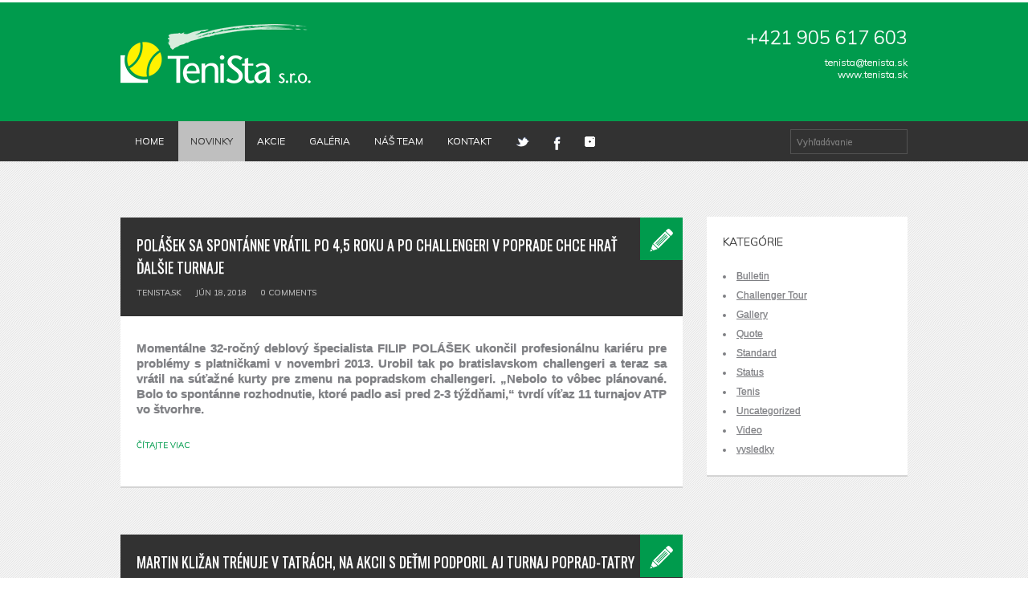

--- FILE ---
content_type: text/html; charset=UTF-8
request_url: http://tenista.sk/blog/page/2/
body_size: 45622
content:
<!DOCTYPE html>
<html lang="sk-SK">

<!--[if IE 7 ]>    <html class= "ie7"> <![endif]-->
<!--[if IE 8 ]>    <html class= "ie8"> <![endif]-->
<!--[if IE 9 ]>    <html class= "ie9"> <![endif]-->

<!--[if lt IE 9]>
   <script>
      document.createElement('header');
      document.createElement('nav');
      document.createElement('section');
      document.createElement('article');
      document.createElement('aside');
      document.createElement('footer');
   </script>
<![endif]-->
<head>
<title>TeniSta &raquo; Blog</title>
<meta charset="UTF-8" />
<meta name="viewport" content="width=device-width, initial-scale=1.0, maximum-scale=1.0">


<link rel="pingback" href="http://tenista.sk/xmlrpc.php" />

<link href="http://tenista.sk/wp-content/themes/fitness-wp/style.css" rel="stylesheet" type="text/css" media="screen" />

<link href="/wp-content/themes/fitness-wp/css/font-awesome.min.css" rel="stylesheet" type="text/css" media="screen" />

 <!-- *************************************************************************
*****************                FAVICON               ********************
************************************************************************** -->
<link rel="shortcut icon" href="" />

  <!--[if lt IE 9]>
<script src="//html5shim.googlecode.com/svn/trunk/html5.js"></script>
<![endif]-->


 <!-- *************************************************************************
*****************             ACCENT COLOR            ********************
************************************************************************** -->

<style type="text/css">

h3 a:hover, h4 a:hover, h6 a:hover, .homeclass a:hover, a, a.more-link, a:hover, a:hover.more-link, a.small, a:hover.small, #footer_wrapper a, #footer_wrapper ul li a:hover, #footer_wrapper a:hover, .buttontext a:hover, .intro a, .intro a:hover, .buttontextnext a:hover, .comment-date a, .comment-date a:hover, .error, div.wpcf7-validation-errors {
	color:#009b4d;
	}
	
 .meter > span {
	 background-color:#009b4d;
	 }
	
#outer_footer_wrapper {
	border-bottom:5px solid #009b4d;
	}
	
#outer_wrapper, #main_section_home, input[type=submit], #postformattypequote, #postformattypequote2, #postformattypelink, #postformattypeaudio, #postformattypegallery, #postformattypevideo, #postformattypestandard, .button a, .button_reverse a:hover, #postformattypestatus, .pagination2 a:hover, .page-numbers.current, a.page-numbers:hover {
	background-color:#009b4d;
	}

body .creativ-shortcode-button-colour-theme {
	 background-color:#009b4d !important;
	 }
	
body .creativ-shortcode-tab-buttons a:hover, body .creativ-shortcode-tab-buttons a.active, body .creativ-shortcode-tab-buttons a:hover, .creativ-shortcode-alertbox-colour-theme.creativ-shortcode-alertbox a:hover {
	color:#009b4d !important;
	}
	
#commentform input.error, #commentform textarea.error, .wpcf7 input.wpcf7-not-valid, .wpcf7 textarea.wpcf7-not-valid {
	border:1px solid #009b4d !important;
	}
	


</style>



<!-- *************************************************************************
*****************              CUSTOM CSS              ********************
************************************************************************** -->
<style type="text/css">
    </style>

<link rel="alternate" type="application/rss+xml" title="RSS kanál: TeniSta &raquo;" href="http://tenista.sk/feed/" />
<link rel="alternate" type="application/rss+xml" title="RSS kanál komentárov webu TeniSta &raquo;" href="http://tenista.sk/comments/feed/" />
<link rel='stylesheet' id='creativ_shortcodes-css'  href='http://tenista.sk/wp-content/plugins/creativ-shortcodes//includes/shortcodes.css?ver=4.1.41' type='text/css' media='all' />
<link rel='stylesheet' id='creativ_shortcodes_fontawesome-css'  href='http://tenista.sk/wp-content/plugins/creativ-shortcodes//fonts/fontawesome/css/font-awesome.min.css?ver=4.1.41' type='text/css' media='all' />
<link rel='stylesheet' id='creativ_shortcodes_fontello-css'  href='http://tenista.sk/wp-content/plugins/creativ-shortcodes//fonts/fontello/css/fontello.css?ver=4.1.41' type='text/css' media='all' />
<link rel='stylesheet' id='tws-muli-css'  href='http://fonts.googleapis.com/css?family=Muli%3A400%2C300italic%2C300%2C400italic&#038;ver=1.0' type='text/css' media='' />
<link rel='stylesheet' id='tws-imfelldwpica-css'  href='http://fonts.googleapis.com/css?family=IM+Fell+DW+Pica&#038;ver=1.0' type='text/css' media='' />
<link rel='stylesheet' id='tws-oswald-css'  href='http://fonts.googleapis.com/css?family=Oswald&#038;ver=1.0' type='text/css' media='' />
<link rel='stylesheet' id='contact-form-7-css'  href='http://tenista.sk/wp-content/plugins/contact-form-7/includes/css/styles.css?ver=4.1.1' type='text/css' media='all' />
<link rel='stylesheet' id='menu-image-css'  href='http://tenista.sk/wp-content/plugins/menu-image/menu-image.css?ver=1.1' type='text/css' media='all' />
<link rel='stylesheet' id='bwg_frontend-css'  href='http://tenista.sk/wp-content/plugins/photo-gallery/css/bwg_frontend.css?ver=1.2.15' type='text/css' media='all' />
<link rel='stylesheet' id='bwg_font-awesome-css'  href='http://tenista.sk/wp-content/plugins/photo-gallery/css/font-awesome/font-awesome.css?ver=4.2.0' type='text/css' media='all' />
<link rel='stylesheet' id='bwg_mCustomScrollbar-css'  href='http://tenista.sk/wp-content/plugins/photo-gallery/css/jquery.mCustomScrollbar.css?ver=1.2.15' type='text/css' media='all' />
<script type='text/javascript' src='http://tenista.sk/wp-includes/js/jquery/jquery.js?ver=1.11.1'></script>
<script type='text/javascript' src='http://tenista.sk/wp-includes/js/jquery/jquery-migrate.min.js?ver=1.2.1'></script>
<script type='text/javascript' src='http://tenista.sk/wp-content/plugins/creativ-shortcodes//includes/shortcodes.js?ver=4.1.41'></script>
<script type='text/javascript' src='http://tenista.sk/wp-content/plugins/photo-gallery/js/bwg_frontend.js?ver=1.2.15'></script>
<script type='text/javascript' src='http://tenista.sk/wp-content/plugins/photo-gallery/js/jquery.mobile.js?ver=1.2.15'></script>
<script type='text/javascript' src='http://tenista.sk/wp-content/plugins/photo-gallery/js/jquery.mCustomScrollbar.concat.min.js?ver=1.2.15'></script>
<script type='text/javascript' src='http://tenista.sk/wp-content/plugins/photo-gallery/js/jquery.fullscreen-0.4.1.js?ver=0.4.1'></script>
<script type='text/javascript'>
/* <![CDATA[ */
var bwg_objectL10n = {"bwg_field_required":"je povinn\u00e9 pole.","bwg_mail_validation":"Toto nie je platn\u00e1 e-mailov\u00e1 adresa.","bwg_search_result":"Nie s\u00fa \u017eiadne z\u00e1bery, ktor\u00e9 zodpovedaj\u00fa zadan\u00fdm."};
/* ]]> */
</script>
<script type='text/javascript' src='http://tenista.sk/wp-content/plugins/photo-gallery/js/bwg_gallery_box.js?ver=1.2.15'></script>
<link rel="EditURI" type="application/rsd+xml" title="RSD" href="http://tenista.sk/xmlrpc.php?rsd" />
<link rel="wlwmanifest" type="application/wlwmanifest+xml" href="http://tenista.sk/wp-includes/wlwmanifest.xml" /> 
<meta name="generator" content="WordPress 4.1.41" />
	<style type="text/css">.recentcomments a{display:inline !important;padding:0 !important;margin:0 !important;}</style>

</head>


<body class="blog paged paged-2">

<!-- Start of bdywrapper -->
<div id="bdywrapper">

<!-- Start of outer wrapper -->
<header id="outer_wrapper">

<!-- Start of nav wrapper -->
<div id="nav_wrapper">

<!-- Start of top logo -->
<div id="top_logo">
<a href="http://tenista.sk"><img src="http://tenista.nl.aevise.net/wp-content/uploads/2015/03/logo1.png" alt="logo" /></a>

</div><!-- End of top logo -->

<!-- Start of info box -->
<div id="info_box">



<div class="header_phone">+421 905 617 603</div >




<div  class="header_info">tenista@tenista.sk<br>
www.tenista.sk</div >


</div><!-- End of info box -->

<!-- Start of clear fix --><div class="clear"></div>

</div><!-- End of nav wrapper -->

<!-- Start of top -->
<div id="top">  

<!-- Start of topmenu wrapper -->
<div id="topmenu_wrapper">

<!-- Start of topmenu -->
<nav id="topmenu">  
        <div class="menu-primary-container"><ul id="menu-primary" class="sf-menu"><li id="menu-item-748" class="menu-item menu-item-type-post_type menu-item-object-page menu-item-748"><a href="http://tenista.sk/" class='menu-image-title-after'><span class="menu-image-title">Home</span></a></li>
<li id="menu-item-758" class="menu-item menu-item-type-post_type menu-item-object-page current-menu-item page_item page-item-47 current_page_item current_page_parent menu-item-758"><a href="http://tenista.sk/blog/" class='menu-image-title-after'><span class="menu-image-title">Novinky</span></a></li>
<li id="menu-item-749" class="menu-item menu-item-type-post_type menu-item-object-page menu-item-749"><a href="http://tenista.sk/our-classes/" class='menu-image-title-after'><span class="menu-image-title">Akcie</span></a></li>
<li id="menu-item-861" class="menu-item menu-item-type-post_type menu-item-object-page menu-item-861"><a href="http://tenista.sk/galeria/" class='menu-image-title-after'><span class="menu-image-title">Galéria</span></a></li>
<li id="menu-item-750" class="menu-item menu-item-type-post_type menu-item-object-page menu-item-750"><a href="http://tenista.sk/our-trainers/" class='menu-image-title-after'><span class="menu-image-title">Náš Team</span></a></li>
<li id="menu-item-747" class="menu-item menu-item-type-post_type menu-item-object-page menu-item-747"><a href="http://tenista.sk/contact/" class='menu-image-title-after'><span class="menu-image-title">Kontakt</span></a></li>
<li id="menu-item-1032" class="menu-item menu-item-type-custom menu-item-object-custom menu-item-1032"><a href="https://twitter.com/PopradTatry" class='menu-image-title-hide menu-image-not-hovered'><span class="menu-image-title">Twitter</span><img width="17" height="13" src="http://tenista.sk/wp-content/uploads/2015/03/twitter.png" class="menu-image menu-image-title-hide" alt="twitter" /></a></li>
<li id="menu-item-1030" class="menu-item menu-item-type-custom menu-item-object-custom menu-item-1030"><a href="https://www.facebook.com/PopradTatryChallenger" class='menu-image-title-hide menu-image-not-hovered'><span class="menu-image-title">Facebook</span><img width="9" height="18" src="http://tenista.sk/wp-content/uploads/2015/03/facebook.png" class="menu-image menu-image-title-hide" alt="facebook" /></a></li>
<li id="menu-item-1119" class="menu-item menu-item-type-custom menu-item-object-custom menu-item-1119"><a href="https://www.instagram.com/popradtatrychallenger/" class='menu-image-title-hide menu-image-not-hovered'><span class="menu-image-title">Instagram</span><img width="13" height="13" src="http://tenista.sk/wp-content/uploads/2015/03/instagram_white.png" class="menu-image menu-image-title-hide" alt="instagram_white" /></a></li>
</ul></div>
</nav><!-- End of topmenu -->

<!-- Start of searchbox -->
<div id="searchbox">
<!-- Start of search box -->

<form role="search" method="get" id="searchform" action="http://tenista.sk/">

<ul class="search">
    
            
    <li><input type="text" value="Vyhľadávanie" id="searchBox" name="s" class="bar" onblur="if(this.value == '') { this.value = 'Vyhľadávanie'; }" onfocus="if(this.value == 'Vyhľadávanie') { this.value = ''; }" /></li>
    
        
</ul>

</form>

<!-- End of searchbox -->

            	
</div><!-- End of searchbox -->

</div><!-- End of topmenu wrapper -->

</div><!-- End of top -->

</header><!-- End of outer wrapper -->
<!-- Start of main -->
<section id="main">

<!-- Start of clear fix --><div class="clear"></div>

<!-- Start of left content wrapper -->
<section id="left_content_wrapper">


<!-- Start of left content -->
<div id="left_content">

<!-- Start of blog wrapper -->
<article class="blog_wrapper">

<!-- Start of post class -->
<div id="post-1543" class="post-1543 post type-post status-publish format-standard hentry category-uncategorized">

<!-- Start featured image -->
<div class="featured_image">

<!-- Start of postformattype -->
<div id="postformattypestandard"><img src="http://tenista.sk/wp-content/themes/fitness-wp/img/standardiconblog.png" height="29" width="29" alt="standard" />

</div><!-- End of postformattype -->

<a href="http://tenista.sk/polasek-sa-spontanne-vratil-po-45-roku-a-po-challengeri-v-poprade-chce-hrat-dalsie-turnaje/"></a>

</div><!-- End of featured image -->

<!-- Start of posted details -->
<div class="posted_details">

<h1 class="light"><a href="http://tenista.sk/polasek-sa-spontanne-vratil-po-45-roku-a-po-challengeri-v-poprade-chce-hrat-dalsie-turnaje/">Polášek sa spontánne vrátil po 4,5 roku a po challengeri v Poprade chce hrať ďalšie turnaje</a></h1>

<!-- Start of post content first -->
<div class="post_content_first">
tenista.sk
</div><!-- End of post content first -->

<!-- Start of post content -->
<div class="post_content">
jún 18, 2018
</div><!-- End of post content -->

<!-- Start of post content last -->
<div class="post_content_last">
<a href="http://tenista.sk/polasek-sa-spontanne-vratil-po-45-roku-a-po-challengeri-v-poprade-chce-hrat-dalsie-turnaje/#respond" class="comments-link"  title="Komentár k Polášek sa spontánne vrátil po 4,5 roku a po challengeri v Poprade chce hrať ďalšie turnaje">0</a> comments

</div><!-- End of post content last -->

<br />

<div class="clear"></div>

</div><!-- End of posted details -->

<!-- Start of featured_text blog -->
<div class="featured_text_full">

<p style="text-align: justify;"><strong>Momentálne 32-ročný deblový špecialista FILIP POLÁŠEK ukončil profesionálnu kariéru pre problémy s platničkami v novembri 2013. Urobil tak po bratislavskom challengeri a teraz sa vrátil na súťažné kurty pre zmenu na popradskom challengeri. „Nebolo to vôbec plánované. Bolo to spontánne rozhodnutie, ktoré padlo asi pred 2-3 týždňami,“ tvrdí víťaz 11 turnajov ATP vo štvorhre.</strong> <a href="http://tenista.sk/polasek-sa-spontanne-vratil-po-45-roku-a-po-challengeri-v-poprade-chce-hrat-dalsie-turnaje/" class="more-link"><br />
<h6><span class="more-link">Čítajte Viac</span></h6>
<p></a></p>

</div><!-- End of featured_text blog -->  

</div><!-- End of post class -->    

</article><!-- End of blog wrapper -->


<!-- Start of blog wrapper -->
<article class="blog_wrapper">

<!-- Start of post class -->
<div id="post-1521" class="post-1521 post type-post status-publish format-standard hentry category-uncategorized">

<!-- Start featured image -->
<div class="featured_image">

<!-- Start of postformattype -->
<div id="postformattypestandard"><img src="http://tenista.sk/wp-content/themes/fitness-wp/img/standardiconblog.png" height="29" width="29" alt="standard" />

</div><!-- End of postformattype -->

<a href="http://tenista.sk/martin-klizan-trenuje-v-tatrach-na-akcii-s-detmi-podporil-aj-turnaj-poprad-tatry-challenger/"></a>

</div><!-- End of featured image -->

<!-- Start of posted details -->
<div class="posted_details">

<h1 class="light"><a href="http://tenista.sk/martin-klizan-trenuje-v-tatrach-na-akcii-s-detmi-podporil-aj-turnaj-poprad-tatry-challenger/">Martin Kližan trénuje v Tatrách, na akcii s deťmi podporil aj turnaj Poprad-Tatry Challenger</a></h1>

<!-- Start of post content first -->
<div class="post_content_first">
tenista.sk
</div><!-- End of post content first -->

<!-- Start of post content -->
<div class="post_content">
jún 17, 2018
</div><!-- End of post content -->

<!-- Start of post content last -->
<div class="post_content_last">
<a href="http://tenista.sk/martin-klizan-trenuje-v-tatrach-na-akcii-s-detmi-podporil-aj-turnaj-poprad-tatry-challenger/#respond" class="comments-link"  title="Komentár k Martin Kližan trénuje v Tatrách, na akcii s deťmi podporil aj turnaj Poprad-Tatry Challenger">0</a> comments

</div><!-- End of post content last -->

<br />

<div class="clear"></div>

</div><!-- End of posted details -->

<!-- Start of featured_text blog -->
<div class="featured_text_full">

<p style="text-align: justify;"><strong>Slovenský daviscupový reprezentant MARTIN KLIŽAN (28) sa v týchto dňoch pripravuje na Štrbskom Plese a venuje sa kondičným cvičeniam. Popritom si našiel čas a prišiel na detské popoludnie s autogramiádou v popradskom nákupnom centre OC Forum.</strong> <a href="http://tenista.sk/martin-klizan-trenuje-v-tatrach-na-akcii-s-detmi-podporil-aj-turnaj-poprad-tatry-challenger/" class="more-link"><br />
<h6><span class="more-link">Čítajte Viac</span></h6>
<p></a></p>

</div><!-- End of featured_text blog -->  

</div><!-- End of post class -->    

</article><!-- End of blog wrapper -->


<!-- Start of blog wrapper -->
<article class="blog_wrapper">

<!-- Start of post class -->
<div id="post-1509" class="post-1509 post type-post status-publish format-standard hentry category-uncategorized">

<!-- Start featured image -->
<div class="featured_image">

<!-- Start of postformattype -->
<div id="postformattypestandard"><img src="http://tenista.sk/wp-content/themes/fitness-wp/img/standardiconblog.png" height="29" width="29" alt="standard" />

</div><!-- End of postformattype -->

<a href="http://tenista.sk/v-pondelok-hraju-od-1200-sproch-s-glvacom-poobede-aj-vajda-so-safwatom-ci-ignatik/"></a>

</div><!-- End of featured image -->

<!-- Start of posted details -->
<div class="posted_details">

<h1 class="light"><a href="http://tenista.sk/v-pondelok-hraju-od-1200-sproch-s-glvacom-poobede-aj-vajda-so-safwatom-ci-ignatik/">V pondelok hrajú od 12:00 Šproch s Glváčom, poobede aj Vajda so Safwatom či Ignatik</a></h1>

<!-- Start of post content first -->
<div class="post_content_first">
tenista.sk
</div><!-- End of post content first -->

<!-- Start of post content -->
<div class="post_content">
jún 16, 2018
</div><!-- End of post content -->

<!-- Start of post content last -->
<div class="post_content_last">
<a href="http://tenista.sk/v-pondelok-hraju-od-1200-sproch-s-glvacom-poobede-aj-vajda-so-safwatom-ci-ignatik/#respond" class="comments-link"  title="Komentár k V pondelok hrajú od 12:00 Šproch s Glváčom, poobede aj Vajda so Safwatom či Ignatik">0</a> comments

</div><!-- End of post content last -->

<br />

<div class="clear"></div>

</div><!-- End of posted details -->

<!-- Start of featured_text blog -->
<div class="featured_text_full">

<p><strong>V pondelok 18. júna sa začne hrať hlavná súťaž dvojhry i štvorhry na mužskom antukovom turnaji Poprad-Tatry Challenger 2018. V akcii uvidíte viacerých slovenských tenistov.</strong></p>
<p style="text-align: justify;"><strong><a href="http://tenista.sk/wp-content/uploads/2018/06/20180618_OP.pdf">PROGRAM NA PONDELOK 18. JÚNA</a></strong></p>
<p style="text-align: justify;"><strong><a href="http://tenista.sk/wp-content/uploads/2018/06/20180618_MDS.pdf">ŽREB HLAVNEJ SÚŤAŽE DVOJHRY</a></strong></p>
<p style="text-align: justify;"><strong><a href="http://tenista.sk/wp-content/uploads/2018/06/MDD.pdf">ŽREB ŠTVORHRY</a></strong></p>
<p style="text-align: justify;"><strong><a href="http://tenista.sk/wp-content/uploads/2018/06/20180618_QS.pdf">VÝSLEDKY KVALIFIKÁCIE</a></strong></p>
<p>&nbsp;</p>

</div><!-- End of featured_text blog -->  

</div><!-- End of post class -->    

</article><!-- End of blog wrapper -->


<!-- Start of blog wrapper -->
<article class="blog_wrapper">

<!-- Start of post class -->
<div id="post-1493" class="post-1493 post type-post status-publish format-standard hentry category-uncategorized">

<!-- Start featured image -->
<div class="featured_image">

<!-- Start of postformattype -->
<div id="postformattypestandard"><img src="http://tenista.sk/wp-content/themes/fitness-wp/img/standardiconblog.png" height="29" width="29" alt="standard" />

</div><!-- End of postformattype -->

<a href="http://tenista.sk/zverenec-karola-becka-postupil-v-kvalifikacii-v-sobotu-sa-odohraju-2-kola/"></a>

</div><!-- End of featured image -->

<!-- Start of posted details -->
<div class="posted_details">

<h1 class="light"><a href="http://tenista.sk/zverenec-karola-becka-postupil-v-kvalifikacii-v-sobotu-sa-odohraju-2-kola/">Ivo Klec sa vrátil na kurty po 34 mesiacoch, po boji prehral. V nedeľu pokračuje kvalifikácia</a></h1>

<!-- Start of post content first -->
<div class="post_content_first">
tenista.sk
</div><!-- End of post content first -->

<!-- Start of post content -->
<div class="post_content">

</div><!-- End of post content -->

<!-- Start of post content last -->
<div class="post_content_last">
<a href="http://tenista.sk/zverenec-karola-becka-postupil-v-kvalifikacii-v-sobotu-sa-odohraju-2-kola/#respond" class="comments-link"  title="Komentár k Ivo Klec sa vrátil na kurty po 34 mesiacoch, po boji prehral. V nedeľu pokračuje kvalifikácia">0</a> comments

</div><!-- End of post content last -->

<br />

<div class="clear"></div>

</div><!-- End of posted details -->

<!-- Start of featured_text blog -->
<div class="featured_text_full">

<p style="text-align: justify;"><strong>V prvom kole kvalifikácie si zahral aj 37-ročný slovenský tenista Ivo Klec, ktorý bol bez súťažného tenisu 34 mesiacov. V kvalifikácii dvojhry na mužskom antukovom turnaji Poprad-Tatry Challenger 2018 nechýbal ani Rus Arťom Dubrivnyj, ktorého v Trnave trénuje bývalý slovenský reprezentant Karol Beck.</strong></p>
<p style="text-align: justify;"><strong><a href="https://youtu.be/IRaDtUudz2s" target="_blank">VIDEOROZHOVOR S KLECOM</a></strong></p>
<p style="text-align: justify;"><strong><a href="https://www.youtube.com/watch?v=06Eeyz4SRnY" target="_blank">DANCEVIC INTERVIEW</a></strong> <a href="http://tenista.sk/zverenec-karola-becka-postupil-v-kvalifikacii-v-sobotu-sa-odohraju-2-kola/" class="more-link"><br />
<h6><span class="more-link">Čítajte Viac</span></h6>
<p></a></p>

</div><!-- End of featured_text blog -->  

</div><!-- End of post class -->    

</article><!-- End of blog wrapper -->


<!-- Start of blog wrapper -->
<article class="blog_wrapper">

<!-- Start of post class -->
<div id="post-1485" class="post-1485 post type-post status-publish format-standard hentry category-uncategorized">

<!-- Start featured image -->
<div class="featured_image">

<!-- Start of postformattype -->
<div id="postformattypestandard"><img src="http://tenista.sk/wp-content/themes/fitness-wp/img/standardiconblog.png" height="29" width="29" alt="standard" />

</div><!-- End of postformattype -->

<a href="http://tenista.sk/program-kvalifikacie-dvojhry-na-sobotu-16-juna/"></a>

</div><!-- End of featured image -->

<!-- Start of posted details -->
<div class="posted_details">

<h1 class="light"><a href="http://tenista.sk/program-kvalifikacie-dvojhry-na-sobotu-16-juna/">Program kvalifikácie dvojhry na sobotu 16. júna</a></h1>

<!-- Start of post content first -->
<div class="post_content_first">
tenista.sk
</div><!-- End of post content first -->

<!-- Start of post content -->
<div class="post_content">
jún 15, 2018
</div><!-- End of post content -->

<!-- Start of post content last -->
<div class="post_content_last">
<a href="http://tenista.sk/program-kvalifikacie-dvojhry-na-sobotu-16-juna/#respond" class="comments-link"  title="Komentár k Program kvalifikácie dvojhry na sobotu 16. júna">0</a> comments

</div><!-- End of post content last -->

<br />

<div class="clear"></div>

</div><!-- End of posted details -->

<!-- Start of featured_text blog -->
<div class="featured_text_full">

<p style="text-align: justify;"><strong>Program kvalifikácie dvojhry na turnaji Poprad-Tatry Challenger na sobotu 16. júna 2018.</strong></p>
<p style="text-align: justify;"><a href="http://tenista.sk/wp-content/uploads/2018/06/20180616_OP.pdf">Sobotňajší program </a></p>
<p style="text-align: justify;"><a href="http://tenista.sk/wp-content/uploads/2018/06/20180616_QS.pdf">Žreb kvalifikácie dvojhry</a> <a href="http://tenista.sk/program-kvalifikacie-dvojhry-na-sobotu-16-juna/" class="more-link"><br />
<h6><span class="more-link">Čítajte Viac</span></h6>
<p></a></p>

</div><!-- End of featured_text blog -->  

</div><!-- End of post class -->    

</article><!-- End of blog wrapper -->


<!-- Start of blog wrapper -->
<article class="blog_wrapper">

<!-- Start of post class -->
<div id="post-1481" class="post-1481 post type-post status-publish format-standard hentry category-uncategorized">

<!-- Start featured image -->
<div class="featured_image">

<!-- Start of postformattype -->
<div id="postformattypestandard"><img src="http://tenista.sk/wp-content/themes/fitness-wp/img/standardiconblog.png" height="29" width="29" alt="standard" />

</div><!-- End of postformattype -->

<a href="http://tenista.sk/stvrtfinalista-z-predvlanajska-kovalik-domace-turnaje-su-specialne/"></a>

</div><!-- End of featured image -->

<!-- Start of posted details -->
<div class="posted_details">

<h1 class="light"><a href="http://tenista.sk/stvrtfinalista-z-predvlanajska-kovalik-domace-turnaje-su-specialne/">Štvrťfinalista z predvlaňajška Kovalík: “Domáce turnaje sú špeciálne“</a></h1>

<!-- Start of post content first -->
<div class="post_content_first">
tenista.sk
</div><!-- End of post content first -->

<!-- Start of post content -->
<div class="post_content">
jún 10, 2018
</div><!-- End of post content -->

<!-- Start of post content last -->
<div class="post_content_last">
<a href="http://tenista.sk/stvrtfinalista-z-predvlanajska-kovalik-domace-turnaje-su-specialne/#respond" class="comments-link"  title="Komentár k Štvrťfinalista z predvlaňajška Kovalík: “Domáce turnaje sú špeciálne“">0</a> comments

</div><!-- End of post content last -->

<br />

<div class="clear"></div>

</div><!-- End of posted details -->

<!-- Start of featured_text blog -->
<div class="featured_text_full">

<p style="text-align: justify;"><strong>Daviscupový reprezentant JOZEF KOVALÍK (25) sa predvlani prebojoval v Poprade do štvrťfinále, teraz to nevníma ako orientačnú métu. „Keď prídete na nejaký turnaj, neobhliadate sa, ako ste na ňom hrali pred dvoma rokmi. Budem však robiť maximum pre to, aby som podal čo najlepšie výkony,“ uviedol Bratislavčan.</strong></p>
<p style="text-align: justify;"> <a href="http://tenista.sk/stvrtfinalista-z-predvlanajska-kovalik-domace-turnaje-su-specialne/" class="more-link"><br />
<h6><span class="more-link">Čítajte Viac</span></h6>
<p></a></p>

</div><!-- End of featured_text blog -->  

</div><!-- End of post class -->    

</article><!-- End of blog wrapper -->


<!-- Start of blog wrapper -->
<article class="blog_wrapper">

<!-- Start of post class -->
<div id="post-1479" class="post-1479 post type-post status-publish format-standard hentry category-uncategorized">

<!-- Start featured image -->
<div class="featured_image">

<!-- Start of postformattype -->
<div id="postformattypestandard"><img src="http://tenista.sk/wp-content/themes/fitness-wp/img/standardiconblog.png" height="29" width="29" alt="standard" />

</div><!-- End of postformattype -->

<a href="http://tenista.sk/horansky-mesiac-po-zivotnom-vysledku-v-poprade-sa-citim-ako-doma/"></a>

</div><!-- End of featured image -->

<!-- Start of posted details -->
<div class="posted_details">

<h1 class="light"><a href="http://tenista.sk/horansky-mesiac-po-zivotnom-vysledku-v-poprade-sa-citim-ako-doma/">Horanský mesiac po životnom výsledku: „V Poprade sa cítim ako doma“</a></h1>

<!-- Start of post content first -->
<div class="post_content_first">
tenista.sk
</div><!-- End of post content first -->

<!-- Start of post content -->
<div class="post_content">
jún 8, 2018
</div><!-- End of post content -->

<!-- Start of post content last -->
<div class="post_content_last">
<a href="http://tenista.sk/horansky-mesiac-po-zivotnom-vysledku-v-poprade-sa-citim-ako-doma/#respond" class="comments-link"  title="Komentár k Horanský mesiac po životnom výsledku: „V Poprade sa cítim ako doma“">0</a> comments

</div><!-- End of post content last -->

<br />

<div class="clear"></div>

</div><!-- End of posted details -->

<!-- Start of featured_text blog -->
<div class="featured_text_full">

<p style="text-align: justify;"><strong>Necelý mesiac po svojom dosiaľ životnom seniorskom úspechu sa predstaví FILIP HORANSKÝ pod Tatrami. V máji si ako 25-ročný zahral na antuke v Lyone prvý raz v kariére v hlavnej súťaži na úrovni ATP World Tour, ba dokonca v 1. kole prekonal Portugalčana Joaa Sousu, vtedy 48. v rebríčku a čerstvo šampióna z Estorilu. Pred vystúpením v domácom prostredí ho to nezväzuje.</strong> <a href="http://tenista.sk/horansky-mesiac-po-zivotnom-vysledku-v-poprade-sa-citim-ako-doma/" class="more-link"><br />
<h6><span class="more-link">Čítajte Viac</span></h6>
<p></a></p>

</div><!-- End of featured_text blog -->  

</div><!-- End of post class -->    

</article><!-- End of blog wrapper -->


<!-- Start of blog wrapper -->
<article class="blog_wrapper">

<!-- Start of post class -->
<div id="post-1469" class="post-1469 post type-post status-publish format-standard hentry category-uncategorized">

<!-- Start featured image -->
<div class="featured_image">

<!-- Start of postformattype -->
<div id="postformattypestandard"><img src="http://tenista.sk/wp-content/themes/fitness-wp/img/standardiconblog.png" height="29" width="29" alt="standard" />

</div><!-- End of postformattype -->

<a href="http://tenista.sk/poprad-tatry-challenger-2018-aj-s-kovalikom-horanskym-rosolom-a-pavlaskom-v-kvalifikacii-almagro/"></a>

</div><!-- End of featured image -->

<!-- Start of posted details -->
<div class="posted_details">

<h1 class="light"><a href="http://tenista.sk/poprad-tatry-challenger-2018-aj-s-kovalikom-horanskym-rosolom-a-pavlaskom-v-kvalifikacii-almagro/">Poprad-Tatry Challenger 2018 aj s Kovalíkom, Horanským, Rosolom a Pavláskom, v kvalifikácii Almagro</a></h1>

<!-- Start of post content first -->
<div class="post_content_first">
tenista.sk
</div><!-- End of post content first -->

<!-- Start of post content -->
<div class="post_content">
máj 28, 2018
</div><!-- End of post content -->

<!-- Start of post content last -->
<div class="post_content_last">
<a href="http://tenista.sk/poprad-tatry-challenger-2018-aj-s-kovalikom-horanskym-rosolom-a-pavlaskom-v-kvalifikacii-almagro/#respond" class="comments-link"  title="Komentár k Poprad-Tatry Challenger 2018 aj s Kovalíkom, Horanským, Rosolom a Pavláskom, v kvalifikácii Almagro">0</a> comments

</div><!-- End of post content last -->

<br />

<div class="clear"></div>

</div><!-- End of posted details -->

<!-- Start of featured_text blog -->
<div class="featured_text_full">

<p style="text-align: justify;"><strong>Spoznali sme mená tenistov, ktorí sa prihlásili na mužský antukový tenisový turnaj na Slovensku Poprad – Tatry Challenger 2018. Ten sa koná od 16. do 23. júna na Mestských kurtoch na Športovej ulici 1. Bude mať dotáciu 64 000 eur + hospitality.</strong></p>
<p style="text-align: justify;"><a href="http://tenista.sk/wp-content/uploads/2018/05/Poprad-Tatry-Challenger-2018-Acceptance-List.pdf">Poprad-Tatry Challenger 2018 Acceptance List</a></p>
<p style="text-align: justify;"> <a href="http://tenista.sk/poprad-tatry-challenger-2018-aj-s-kovalikom-horanskym-rosolom-a-pavlaskom-v-kvalifikacii-almagro/" class="more-link"><br />
<h6><span class="more-link">Čítajte Viac</span></h6>
<p></a></p>

</div><!-- End of featured_text blog -->  

</div><!-- End of post class -->    

</article><!-- End of blog wrapper -->


<!-- Start of blog wrapper -->
<article class="blog_wrapper">

<!-- Start of post class -->
<div id="post-1475" class="post-1475 post type-post status-publish format-standard has-post-thumbnail hentry category-uncategorized">

<!-- Start featured image -->
<div class="featured_image">

<!-- Start of postformattype -->
<div id="postformattypestandard"><img src="http://tenista.sk/wp-content/themes/fitness-wp/img/standardiconblog.png" height="29" width="29" alt="standard" />

</div><!-- End of postformattype -->

<a href="http://tenista.sk/dakujeme-partnerom/"><img src="http://tenista.sk/wp-content/uploads/2018/06/dakujeme-980x389.jpg" class="attachment-slide wp-post-image" alt="dakujeme" /></a>

</div><!-- End of featured image -->

<!-- Start of posted details -->
<div class="posted_details">

<h1 class="light"><a href="http://tenista.sk/dakujeme-partnerom/">Ďakujeme partnerom!</a></h1>

<!-- Start of post content first -->
<div class="post_content_first">
tenista.sk
</div><!-- End of post content first -->

<!-- Start of post content -->
<div class="post_content">
máj 27, 2018
</div><!-- End of post content -->

<!-- Start of post content last -->
<div class="post_content_last">
<a href="http://tenista.sk/dakujeme-partnerom/#respond" class="comments-link"  title="Komentár k Ďakujeme partnerom!">0</a> comments

</div><!-- End of post content last -->

<br />

<div class="clear"></div>

</div><!-- End of posted details -->

<!-- Start of featured_text blog -->
<div class="featured_text_full">

<p>Ďakujeme partnerom turnaja Poprad-Tatry Challenger 2018! <a href="http://tenista.sk/dakujeme-partnerom/" class="more-link"><br />
<h6><span class="more-link">Čítajte Viac</span></h6>
<p></a></p>

</div><!-- End of featured_text blog -->  

</div><!-- End of post class -->    

</article><!-- End of blog wrapper -->


<!-- Start of blog wrapper -->
<article class="blog_wrapper">

<!-- Start of post class -->
<div id="post-1454" class="post-1454 post type-post status-publish format-standard hentry category-uncategorized">

<!-- Start featured image -->
<div class="featured_image">

<!-- Start of postformattype -->
<div id="postformattypestandard"><img src="http://tenista.sk/wp-content/themes/fitness-wp/img/standardiconblog.png" height="29" width="29" alt="standard" />

</div><!-- End of postformattype -->

<a href="http://tenista.sk/poprad-tatry-challenger-opat-v-poprade-od-16-do-23-juna-2018/"></a>

</div><!-- End of featured image -->

<!-- Start of posted details -->
<div class="posted_details">

<h1 class="light"><a href="http://tenista.sk/poprad-tatry-challenger-opat-v-poprade-od-16-do-23-juna-2018/">Poprad-Tatry Challenger opäť v Poprade od 16. do 23. júna 2018</a></h1>

<!-- Start of post content first -->
<div class="post_content_first">
tenista.sk
</div><!-- End of post content first -->

<!-- Start of post content -->
<div class="post_content">
apríl 6, 2018
</div><!-- End of post content -->

<!-- Start of post content last -->
<div class="post_content_last">
<a href="http://tenista.sk/poprad-tatry-challenger-opat-v-poprade-od-16-do-23-juna-2018/#respond" class="comments-link"  title="Komentár k Poprad-Tatry Challenger opäť v Poprade od 16. do 23. júna 2018">0</a> comments

</div><!-- End of post content last -->

<br />

<div class="clear"></div>

</div><!-- End of posted details -->

<!-- Start of featured_text blog -->
<div class="featured_text_full">

<p><strong>Najväčší mužský antukový tenisový turnaj na Slovensku Poprad – Tatry Challenger sa bude konať v roku 2018 od 16. do 23. júna znovu v Poprade. Už šestnásty ročník sa odohrá na Mestských kurtoch na Športovej ulici 1 a bude mať dotáciu 64 000 eur.</strong> <a href="http://tenista.sk/poprad-tatry-challenger-opat-v-poprade-od-16-do-23-juna-2018/" class="more-link"><br />
<h6><span class="more-link">Čítajte Viac</span></h6>
<p></a></p>

</div><!-- End of featured_text blog -->  

</div><!-- End of post class -->    

</article><!-- End of blog wrapper -->

 


</div><!-- End of left content -->

</section><!-- End of left content wrapper -->

<!-- Start of right content wrapper -->
<aside id="right_content_wrapper">

<!-- Start of right content -->
<div id="right_content">

	<h5>Kategórie</h5>		<ul>
	<li class="cat-item cat-item-27"><a href="http://tenista.sk/category/bulletin/" >Bulletin</a>
</li>
	<li class="cat-item cat-item-24"><a href="http://tenista.sk/category/challenger-tour/" >Challenger Tour</a>
</li>
	<li class="cat-item cat-item-3"><a href="http://tenista.sk/category/gallery/" >Gallery</a>
</li>
	<li class="cat-item cat-item-5"><a href="http://tenista.sk/category/quote/" >Quote</a>
</li>
	<li class="cat-item cat-item-6"><a href="http://tenista.sk/category/standard/" >Standard</a>
</li>
	<li class="cat-item cat-item-7"><a href="http://tenista.sk/category/status/" >Status</a>
</li>
	<li class="cat-item cat-item-23"><a href="http://tenista.sk/category/tenis/" >Tenis</a>
</li>
	<li class="cat-item cat-item-1"><a href="http://tenista.sk/category/uncategorized/" >Uncategorized</a>
</li>
	<li class="cat-item cat-item-8"><a href="http://tenista.sk/category/video/" >Video</a>
</li>
	<li class="cat-item cat-item-43"><a href="http://tenista.sk/category/vysledky/" >vysledky</a>
</li>
		</ul>
            

</div><!-- End of right content -->

</aside><!-- End of right content wrapper -->

<!-- Start of navigation -->
<div class="navigation">

<!-- Start of alignleft -->
<div class="alignleft">

<!-- Start of button -->
<div class="button">
<a href="http://tenista.sk/blog/page/3/" class="button arrow_left">older</a>
</div><!-- End of button -->

</div><!-- End of alignleft -->

<!-- Start of alignright -->
<div class="alignright">

<!-- Start of button -->
<div class="button">
<a href="http://tenista.sk/blog/" class="button arrow_right">newer</a>
</div><!-- End of button -->

</div><!-- End of alignright -->

</div><!-- End of navigation -->    

<!-- Start of clear fix --><div class="clear"></div>
            
</section><!-- End of main -->

<!-- Start of clear fix --><div class="clear"></div>

</div><!-- End of bdywrapper -->

<!-- Start of outer footer wrapper -->
<footer id="outer_footer_wrapper">

<!-- Start of top -->
<div id="top"> 

<!-- Start of bottom nav wrap -->
<div id="bottom_nav_wrap">
<section class="social" style="width:100px;">

<ul class="icons">


<li ><a href="https://twitter.com/tenistask" style="display:block;"><img width="13" height="17" alt="twitter" src="/wp-content/themes/fitness-wp/img/twitter.png" style="display:block;"></a> </li>
<li ><a href="https://www.facebook.com/Kosice.Open" style="display:block;"><img width="9" height="18" alt="facebook" src="/wp-content/themes/fitness-wp/img/facebook.png" style="display:block;"></a> </li>


</ul>

</section>
<!-- Start of bottom nav -->
<nav id="bottom_nav">
<div class="menu-secondary-container"><ul id="menu-secondary" class="menu"><li id="menu-item-744" class="menu-item menu-item-type-post_type menu-item-object-page menu-item-744"><a href="http://tenista.sk/" class='menu-image-title-after'><span class="menu-image-title">Home</span></a></li>
<li id="menu-item-743" class="menu-item menu-item-type-post_type menu-item-object-page menu-item-743"><a href="http://tenista.sk/facilities/" class='menu-image-title-after'><span class="menu-image-title">Facilities</span></a></li>
<li id="menu-item-752" class="menu-item menu-item-type-post_type menu-item-object-page current-menu-item page_item page-item-47 current_page_item current_page_parent menu-item-752"><a href="http://tenista.sk/blog/" class='menu-image-title-after'><span class="menu-image-title">Blog</span></a></li>
<li id="menu-item-751" class="menu-item menu-item-type-post_type menu-item-object-page menu-item-751"><a href="http://tenista.sk/sitemap/" class='menu-image-title-after'><span class="menu-image-title">Sitemap</span></a></li>
<li id="menu-item-753" class="menu-item menu-item-type-post_type menu-item-object-page menu-item-753"><a href="http://tenista.sk/contact/" class='menu-image-title-after'><span class="menu-image-title">Contact</span></a></li>
</ul></div> 

<!-- Start of clear fix --><div class="clear"></div>

</nav><!-- end of bottom nav -->

</div><!-- end of bottom nav wrap -->

</div><!-- End of top -->

<!-- Start of footer wrapper -->
<div id="footer_wrapper">

<!-- Start of two third first -->
<div class="two_third_first">

<!-- Start of one half first -->
<div class="one_half_first">
			<div class="textwidget"><img src="/wp-content/uploads/2015/03/atp.png"></div>
		
</div><!-- end of one half first -->

<!-- Start of one half -->
<div class="one_half">
			<div class="textwidget"><p>OD ROKU 1996 VÁM PRINÁŠAME RÔZNE EXHIBIČNÉ PODUJATIA Z KTORÝCH MNOHÉ MAJÚ CHARITATÍVNE ZAMERANIE.</p>
<p>TeniSta s.r.o., Tomašiková 10/F, 821 03 BRATISLAVA</p>
</div>
		
</div><!-- end of one half -->

</div><!-- End of two third first -->

<!-- Start of one third -->
<div class="one_third">
			<div class="textwidget"><div class="wpcf7" id="wpcf7-f816-o1" lang="sk-SK" dir="ltr">
<div class="screen-reader-response"></div>
<form name="" action="/blog/page/2/#wpcf7-f816-o1" method="post" class="wpcf7-form" novalidate="novalidate">
<div style="display: none;">
<input type="hidden" name="_wpcf7" value="816" />
<input type="hidden" name="_wpcf7_version" value="4.1.1" />
<input type="hidden" name="_wpcf7_locale" value="sk_SK" />
<input type="hidden" name="_wpcf7_unit_tag" value="wpcf7-f816-o1" />
<input type="hidden" name="_wpnonce" value="18a546c5a4" />
</div>
<p>Prihláste sa k odberu noviniek<br />
    <span class="wpcf7-form-control-wrap your-email"><input type="email" name="your-email" value="" size="40" class="wpcf7-form-control wpcf7-text wpcf7-email wpcf7-validates-as-required wpcf7-validates-as-email" aria-required="true" aria-invalid="false" /></span> </p>
<p><input type="hidden" name="_wpcf7_captcha_challenge_cptt" value="3326759860" /><img class="wpcf7-form-control wpcf7-captchac wpcf7-captcha-cptt" width="72" height="24" alt="captcha" src="http://tenista.sk/wp-content/uploads/wpcf7_captcha/3326759860.png" /><span class="wpcf7-form-control-wrap cptt"><input type="text" name="cptt" value="" size="40" class="wpcf7-form-control wpcf7-captchar" aria-invalid="false" /></span></p>
<p style="text-align:right"><input type="submit" value="Odošli" class="wpcf7-form-control wpcf7-submit" /></p>
<div class="wpcf7-response-output wpcf7-display-none"></div></form></div></div>
		
</div><!-- End of one third -->

<!-- Start of copyright message -->
<div class="copyright_message">
     
 
&copy; 2015 TeniSta s.r.o. | Všetky práva vyhradené.
<span style="float:right;">Made by <a href="http://foxon.sk" target="_blank">FOXON.SK</a></span>

</div><!-- End of copyright message -->

<div class="clear"></div>

</div><!-- End of footer wrapper -->

</footer><!-- End of outer footer wrapper -->

     


<script type="text/javascript">
// DOM ready
jQuery(document).ready(function(){
	
jQuery('.slider').flexslider();

selectnav('menu-primary', {
				label: 'Menu',
				nested: true,
				indent: '-'
			});
			
});

</script>

<script language="JavaScript1.1">
<!--
// Open a window of the desired size in the center of the screen.

function openLSHDWindow(year, wkno, eventid, tour, lang, ref_file, width, height, hasScrollBars) {
	// ADD NAME FIELD and make sure it get's focus!!!
	var theWidth = width;
	var theHeight = height;
	var scrollBars = "scrollbars";
	if (hasScrollBars == false) scrollBars = "scrollbars=0";
	if ((theWidth == "")||(theWidth == null)) theWidth =1042;
	if ((theHeight == "")||(theHeight == null)) theHeight =631;
	var theLeft = (screen.availWidth - theWidth)/2;
	var theTop = (screen.availHeight - theHeight)/2;
	var strCheckRef = escape(ref_file);

	var lsURL = "http://www.protennislive.com/lshd/main.html?year="+year+"&wkno="+wkno+"&eventid="+eventid+"&tour="+tour+"&lang="+lang+"&ref="+strCheckRef;

	var popupWin = window.open(lsURL, '_' + Math.round(Math.random() * 1000000),'top='+theTop+',left='+theLeft+',menubar=0,toolbar=0,location=0,directories=0,status=0,'+scrollBars+',width='+theWidth+', height='+theHeight);
}
//-->
</script>

<script>
  (function(i,s,o,g,r,a,m){i['GoogleAnalyticsObject']=r;i[r]=i[r]||function(){
  (i[r].q=i[r].q||[]).push(arguments)},i[r].l=1*new Date();a=s.createElement(o),
  m=s.getElementsByTagName(o)[0];a.async=1;a.src=g;m.parentNode.insertBefore(a,m)
  })(window,document,'script','https://www.google-analytics.com/analytics.js','ga');

  ga('create', 'UA-79164560-1', 'auto');
  ga('send', 'pageview');

</script>

</body>
</html>

<script type='text/javascript' src='http://tenista.sk/wp-content/plugins/contact-form-7/includes/js/jquery.form.min.js?ver=3.51.0-2014.06.20'></script>
<script type='text/javascript'>
/* <![CDATA[ */
var _wpcf7 = {"loaderUrl":"http:\/\/tenista.sk\/wp-content\/plugins\/contact-form-7\/images\/ajax-loader.gif","sending":"Posielam ..."};
/* ]]> */
</script>
<script type='text/javascript' src='http://tenista.sk/wp-content/plugins/contact-form-7/includes/js/scripts.js?ver=4.1.1'></script>
<script type='text/javascript' src='http://tenista.sk/wp-content/themes/fitness-wp/js/selectnav.js?ver=1.0'></script>
<script type='text/javascript' src='http://tenista.sk/wp-content/themes/fitness-wp/js/retina.js?ver=1.0'></script>
<script type='text/javascript' src='http://tenista.sk/wp-content/themes/fitness-wp/js/jquery.easing.1.3.js?ver=1.0'></script>
<script type='text/javascript' src='http://tenista.sk/wp-content/themes/fitness-wp/js/hoverIntent.js?ver=1.0'></script>
<script type='text/javascript' src='http://tenista.sk/wp-content/themes/fitness-wp/js/jquery.sfmenu.js?ver=1.0'></script>
<script type='text/javascript' src='http://tenista.sk/wp-content/themes/fitness-wp/js/jquery.validate.pack.js?ver=1.0'></script>
<script type='text/javascript' src='http://tenista.sk/wp-content/themes/fitness-wp/js/comment-form-validation.js?ver=1.0'></script>
<script type='text/javascript' src='http://tenista.sk/wp-content/themes/fitness-wp/js/jquery.flexslider-min.js?ver=1.0'></script>


--- FILE ---
content_type: text/css
request_url: http://tenista.sk/wp-content/themes/fitness-wp/style.css
body_size: 75675
content:
@charset "UTF-8";
/*
Theme Name: FITNESS-WP
Theme URI: http://themeforest.net/user/jonathan01
Description: Fitness-WP Wordpress
License: GNU General Public License version 3.0
License URI: http://www.gnu.org/licenses/gpl-3.0.html
Version: 2.6
Author: Jonathan Atkinson
Author URI: http://themeforest.net/user/jonathan01
Tags: post-formats, featured-images, theme-options, translation-ready, right-sidebar, left-sidebar

USE THIS STYLE SHEET EXCLUSIVELY FOR FITNESS-WP WORDPRESS

Copyright 2012 - Jonathan Atkinson
*/


/*  START OF RESET */  

html, body, div, span, applet, object, iframe,
h1, h2, h3, h4, h5, h6, p, blockquote, pre,
a, abbr, acronym, address, big, cite, code,
del, dfn, em, img, ins, kbd, q, s, samp,
small, strike, strong, sub, sup, tt, var,
b, u, i, center,
dl, dt, dd, ol, ul, li,
fieldset, form, label, legend,
table, caption, tbody, tfoot, thead, tr, th, td,
article, aside, canvas, details, embed, 
figure, figcaption, footer, header, hgroup, 
menu, nav, output, ruby, section, summary,
time, mark, audio, video {
	margin: 0;
	padding: 0;
	border: 0;
	font-size: 100%;
	font: inherit;
	vertical-align: baseline;
	}
	
.clear {
	clear: both;
	display: block;
	font-size: 0;
	height: 0;
	line-height: 0;
	width:100%;
	}
	
.clearbig {
	clear: both;
	display: block;
	font-size: 0;
	height: 20px;
	line-height: 0;
	width:100%;
	}
	
#sb-nav a {
	border-bottom:none !important;
	}
	
img { 
    transition:all .2s linear; 
    -o-transition:all .2s linear; 
    -moz-transition:all .2s linear; 
    -webkit-transition:all .2s linear;
	}
	
body {
	font-weight:300;
	transition:all .2s linear; 
    -o-transition:all .2s linear; 
    -moz-transition:all .2s linear; 
    -webkit-transition:all .2s linear;
	-webkit-text-stroke: 0.25px;
	}
	
::selection {
	background: #323232; /* Safari */
	color: #ffffff;
	text-shadow:none !important;
	}
	
::-moz-selection {
	background: #323232; /* Firefox */
	color: #ffffff;
	text-shadow:none !important;
	}

img.aligncenter {
	margin-left: auto;
	margin-right: auto;
	display: block;
	clear: both;
	margin-top: 5px;
	}
	
.aligncenter {
	margin-left: auto;
	margin-right: auto;
	display: block;
	clear: both;
	}

.wp-caption {
	text-align: center;
	margin: 10px 20px 20px 20px;
	font-family: 'Maven Pro', sans-serif;
	font-style: italic;
	}

.wp-caption img,
.wp-caption img a {
	margin: 0;
	padding: 0;
	border: 0 none;
	}

.wp-caption
.wp-caption-text {
	margin: 0;
	padding: 5px;
	}
	
.gallery-icon img {
	border:none !important;
	}
	
.sticky, .gallery-caption, .bypostauthor {
	margin:0;
	padding:0;
	}
	
.gallery-caption { 
	margin-left: 0; 
	margin-top:10px;
	}
	
article,
aside,
details,
figcaption,
figure,
footer,
header,
hgroup,
nav,
section {
  display: block;
	}

.ie7 .blog_wrapper {
	padding-top:1px;
	}

audio,
canvas,
video {
  display: block;
  *display: inline;
  *zoom: 1;
	}

audio:not([controls]) {
  display: none;
	}

html {
  font-size: 100%;
  -webkit-text-size-adjust: 100%;
      -ms-text-size-adjust: 100%;
	}

a:focus {
  outline: thin dotted #333;
  outline: 5px auto -webkit-focus-ring-color;
  outline-offset: -2px;
	}

a:hover,
a:active {
  outline: 0;
	}

sub,
sup {
  position: relative;
  font-size: 75%;
  line-height: 0;
  vertical-align: baseline;
	}

sup {
  top: -0.5em;
	}

sub {
  bottom: -0.25em;
	}

img {
  max-width: 100%;
  vertical-align: middle;
  border: 0;
  -ms-interpolation-mode: bicubic;
  opacity: 1.0;
	}
	
a img {
	opacity: 1.0;
	-moz-transition:opacity 0.2s 0.1s ease-out, visibility 0.1s 0.1s linear; 
	-webkit-transition:opacity 0.3s ease-out, visibility 0.1s 0.1s linear;
	-o-transition:opacity 0.3s ease-out, visibility 0.1s 0.1s linear;
	transition:opacity 0.3s ease-out, visibility 0.1s 0.1s linear;
}

a img:hover {
	opacity: .65;
}
	
img.left {
	float:left;
	margin:0 20px 20px 0;
	}
	
img.right {
	float:right;
	margin:0 20px 20px 0;
	}

button,
input,
select,
textarea {
  margin: 0;
  font-size: 100%;
  vertical-align: middle;
	}

button,
input {
  *overflow: visible;
  line-height: normal;
	}

button::-moz-focus-inner,
input::-moz-focus-inner {
  padding: 0;
  border: 0;
	}

button,
input[type="button"],
input[type="reset"],
input[type="submit"] {
  cursor: pointer;
  -webkit-appearance: button;
	}

input[type="search"] {
  -webkit-box-sizing: content-box;
     -moz-box-sizing: content-box;
          box-sizing: content-box;
  -webkit-appearance: textfield;
	}

input[type="search"]::-webkit-search-decoration,
input[type="search"]::-webkit-search-cancel-button {
  -webkit-appearance: none;
	}

textarea {
  overflow: auto;
  vertical-align: top;
	}
	
strong {
	font-weight:bold;
	}
	
em {
	font-style:italic;
	}
	
h1 {
	font-family: 'Oswald', sans-serif;
	font-size:30px;
	color:#323232;
	line-height:1.6em;
	text-transform:uppercase;
	clear:both;
	}
	
h1.dark {
	padding:20px 20px 0 20px;
	color:#323232 !important;
	font-size:30px !important;
	margin-bottom:0 !important;
	}
	
.featured_text_fullpostspecial h1.dark {
	padding:0;
	}
	
#message_center h1 {
	font-family: 'Oswald', sans-serif;
	font-size:28px;
	color:#323232;
	line-height:1.6em;
	padding-top:5px;
	clear:none;
	text-shadow:0px 2px 0px #d4d4d4;
	text-align:center;
	}
	
h1.light a, h1.light {
	font-family: 'Oswald', sans-serif;
	font-size:18px;
	color:#ffffff;
	line-height:1.6em;
	clear:none;
	text-decoration:none;
	text-align:left;
	-webkit-transition:all 0.3s ease-in;  
    -moz-transition:all 0.3s ease-in;  
    -o-transition:all 0.3s ease-in;  
    transition:all 0.3s ease-in; 
	margin-bottom:8px;
	}
	
h1.light a:hover {
	text-decoration:none;
	color:#C0C0C0;
	}
	
h2 {
	font-family: 'Oswald', sans-serif;
	font-size:25px;
	color:#323232;
	line-height:1.6em;
	text-transform:uppercase;
	clear:both;
	}
	
h3 {
	font-family: 'Oswald', sans-serif;
	font-size:22px;
	color:#323232;
	line-height:1.6em;
	text-transform:uppercase;
	clear:both;
	}

	
#right_content_wrapper h3, #content_left h3 {
	margin-bottom:20px;
	}
	
h3 a {
	font-family: 'Oswald', sans-serif;
	font-size:22px;
	color:#323232;
	line-height:1.6em;
	text-transform:uppercase;
	text-decoration:none;
	-webkit-transition:all 0.3s ease-in;  
    -moz-transition:all 0.3s ease-in;  
    -o-transition:all 0.3s ease-in;  
    transition:all 0.3s ease-in; 
	}
	
h3 a:hover {
	font-family: 'Oswald', sans-serif;
	font-size:22px;
	line-height:1.6em;
	text-transform:uppercase;
	text-decoration:none;
	}
	
h4, #midsection2 .one_third_first h4, #midsection2 .one_third h4 {
	font-family: 'Oswald', sans-serif;
	font-size:18px;
	color:#323232;
	line-height:1.6em;
	text-transform:uppercase;
	clear:both;
	}
	
#midsection .one_third_first h4, #midsection .one_third h4 {
	display:block;
	background-color:#323232;
	color:#ffffff;
	padding:15px 0 15px 20px;
	letter-spacing:1px;
	}
		
h4 a {
	font-family: 'Oswald', sans-serif;
	font-size:18px;
	color:#323232;
	line-height:1.6em;
	-webkit-transition:all 0.3s ease-in;  
    -moz-transition:all 0.3s ease-in;  
    -o-transition:all 0.3s ease-in;  
    transition:all 0.3s ease-in; 
	text-decoration:none;
	}
	
h4 a:hover {
	font-family: 'Oswald', sans-serif;
	font-size:18px;
	line-height:1.6em;
	-webkit-transition:all 0.3s ease-in;  
    -moz-transition:all 0.3s ease-in;  
    -o-transition:all 0.3s ease-in;  
    transition:all 0.3s ease-in; 
	text-decoration:none;
	}
	
#midsection hr {
	border:none;
	border-bottom: 1px solid #dddddd;
	clear: both;
	margin-bottom: 0px;
	height: 25px;
	}
	
#midsectionhr {
	border:none;
	border-bottom: 1px solid #dddddd;
	clear: both;
	margin-bottom: 45px;
	height: 15px;
	}
	
hr {
	border:none;
	border-bottom: 1px solid #dddddd;
	clear: both;
	margin-bottom: 40px;
	height: 40px;
	}
	
.ie7 hr, .ie7 .trainer_post hr {
	border:none;
	border-bottom: 1px solid #dddddd;
	clear: both;
	margin-bottom: 45px;
	margin-top:45px;
	height: 1px !important;
	}
	
.ie7 #midsection hr{
	border:none;
	border-bottom: 1px solid #dddddd;
	clear: both;
	margin-bottom: 11px;
	margin-top:11px;
	height: 1px !important;
	}

#right_content h5, #content_left h5 {
	font-family:'Muli', sans-serif;
	font-size:14px;
	color:#323232;
	line-height:1.6em;
	text-transform:uppercase;
	clear:both;
	margin-bottom: 20px;
	}

	
h5 {
	font-family: 'Oswald', sans-serif;
	font-size:16px;
	color:#323232;
	line-height:1.6em;
	text-transform:uppercase;
	clear:both;
	}
	
h6 {
	font-family: 'Oswald', sans-serif;
	font-size:14px;
	color:#323232;
	line-height:1.6em;
	text-transform:uppercase;
	clear:both;
	}
	
ul.events li h6 {
	clear:none;
	}
	
h6 a {
	font-family: 'Muli',sans-serif;
	font-size:14px;
	color:#323232;
	-webkit-transition:all 0.3s ease-in;  
    -moz-transition:all 0.3s ease-in;  
    -o-transition:all 0.3s ease-in;  
    transition:all 0.3s ease-in; 
	text-decoration:none;
	}
	
h6 a:hover {
	text-decoration:underline;
	}
	
.homeclass a {
	font-family: 'Muli',sans-serif;
	font-size:14px;
	color:#323232;
	-webkit-transition:all 0.3s ease-in;  
    -moz-transition:all 0.3s ease-in;  
    -o-transition:all 0.3s ease-in;  
    transition:all 0.3s ease-in; 
	text-decoration:none;
	text-transform:uppercase;
	}
	
.ie7 .homeclass a {
	font-weight:bold;
	display:inline-block;
	margin-top:-26px;
	}
	
.ie7 .home_content_image a {
	display:block;
	}
	
.ie7 img.lefthome {
	display:block;
	margin-top:-9px;
	}
	
.homeclass a:hover {
	text-decoration:underline;
	}
	
.comment_title {
	border:none;
	padding:20px;
	background-color:#323232;
	text-transform:uppercase;
	color:#ffffff;
	font-family:"Oswald", sans-serif;
	font-size:18px;
	}
	
.comment_title a {
	font-family:"Oswald", sans-serif;
	font-size:18px;
	text-decoration:none;
	}
	
.comment_title a:hover {
	font-family:"Oswald", sans-serif;
	font-size:18px;
	text-decoration:underline;
	}
	
#footer_wrapper .one_half {
	margin-top:20px;
	}
	
#footer_wrapper h6 {
	padding-bottom:20px;
	font-family:'Muli', sans-serif;
	}
	
p {
	font-family:Helvetica Neue, sans-serif;
	font-size:15px;
	color:#7f8084;
	line-height:1.3em;
	margin-bottom:20px;
	margin-top:10px;
	} 
	
.home_content p, .home_content_bottom p {
	margin-top:0;
	font-size:14px;
	margin-bottom:14px;
	}
	
.homeclass p {
	font-size:14px;
	margin-top:18px;
	}
	
.home_content img, .home_content_bottom img {
	float:left;
	border:none;
	margin-bottom:25px;
	margin-right:15px;
	}

#midsection img, #midsection2 img {
	-moz-box-shadow: 0 2px 0px #D4D4D4; /* Firefox */
  	-webkit-box-shadow: 0 2px 0px #D4D4D4; /* Safari, Chrome */
 	 box-shadow: 0 2px 0px #D4D4D4; /* CSS3 */
	 }
	
#footer_wrapper p {
	font-size:12px;
	margin-bottom:10px;
	margin-right:24px;
	color:#7F8084;
	margin-top:0;
	}
	
.month {
	color:#572723;
	float:left;
	font-size:12px;
	margin-top:1px;
	margin-left:7px;
	text-transform:uppercase;
	}
	
.day {
	color:#7f8084;
	float:left;
	clear:both;
	font-size:20px;
	margin-top:0px;
	margin-left:5px;
	}

a {
	font-size:15px;
	font-family:Helvetica Neue, sans-serif;
	text-decoration:none;
	}
	
a.more-link {
	font-size:10px;
	font-family: 'Muli',sans-serif;
	text-decoration:none;
	text-transform:uppercase;
	}
	
a:hover, a:hover.more-link {
	text-decoration:underline;
	}
	
a.small {
	font-size:10px;
	font-family:Helvetica Neue, sans-serif;
	text-decoration:none;
	text-transform:uppercase;
	}
	
a:hover.small {
	text-decoration:underline;
	text-transform:uppercase;
	}
	
.homeclass {
	margin-top:15px;
	}

.ie7 .homeclass {
	margin-top:-13px;
	}
	
ul, ol {
	margin:0;
	padding:0;
	}
	
ul li {
	color: #7f8084;
    font-family:Helvetica Neue, sans-serif;
    font-size: 15px;
    line-height: 2em;
    list-style: disc inside none;
	}
	
ul.timetable li {
	display:block;
	width:100%;
	padding:22px 0 22px 0;
	}
	
ul.timetable li.gray {
	list-style:none;
	line-height:1.2em;
	font-size:12px;
	float:left;
	border-top:1px solid #dddddd;
	border-bottom:1px solid #dddddd;
	background-color:#f6f6f6;
	}
	
ul.timetable li.light {
	list-style:none;
	line-height:1.2em;
	font-size:12px;
	float:right;
	background-color:#ffffff;
	}
	
.timeleft {
	float:left;
	padding-left:20px;
	color:#323232;
	width:25%;
	}
	
.timeright {
	float:left;
	padding-right:20px;
	color:#7f8084;
	}
	
ul li a, ol li a {
	font-family:Helvetica Neue, sans-serif;
    font-size: 15px;
    line-height: 1.2em;
	color:#7F8084;
	text-decoration:underline;
	-webkit-transition:all 0.3s ease-in;  
    -moz-transition:all 0.3s ease-in;  
    -o-transition:all 0.3s ease-in;  
    transition:all 0.3s ease-in; 
	}
	
ul li a:hover, ol li a:hover {
	font-family:Helvetica Neue, sans-serif;
    font-size: 15px;
    line-height: 1.2em;
	text-decoration:underline;
	}
	
#footer_wrapper ul li {
	list-style:disc inside;
	color:#7F8084;
	font-size:12px;
	padding-bottom:10px;
	}
	
#footer_wrapper ul li a {
	-webkit-transition:all 0.3s ease-in;  
    -moz-transition:all 0.3s ease-in;  
    -o-transition:all 0.3s ease-in;  
    transition:all 0.3s ease-in; 
	text-decoration:underline;
	font-size:12px;
	color: #7f8084;
	}

.copyright_message {
    clear: both;
	color:#7F8084;
	font-size:11px;
	padding-bottom:10px;
	font-family: 'Muli',sans-serif;
	padding-top: 5px;
	}
	
.copyright_message a {
	font-size:9px !important;
	}
	
.copyright_message a:hover {
	font-size:9px !important;
	}
	
#footer_wrapper a {
	-webkit-transition:all 0.3s ease-in;  
    -moz-transition:all 0.3s ease-in;  
    -o-transition:all 0.3s ease-in;  
    transition:all 0.3s ease-in; 
	text-decoration:none;
	font-size:12px;
	}
	
#footer_wrapper ul li a:hover {
	font-size:12px;
	text-decoration:underline;
	}
	
#footer_wrapper a:hover {
	font-size:12px;
	text-decoration:underline;
	}
	
#right_content ul li, #content_left ul li, #right_content .tweet_join {
	color: #7f8084;
    font-family:Helvetica Neue, sans-serif;
    font-size: 12px;
    line-height: 2em;
    list-style: disc inside none;
	}
	
#right_content p, #content_left p {
	color: #7f8084;
    font-family:Helvetica Neue, sans-serif;
    font-size: 12px;
	margin-bottom:10px;
	}
	
#right_content a, #content_left a, #right_content a:hover, #content_left a:hover {
	font-size: 12px;
	}
	
#right_content ul li a, #content_left ul li a {
	-webkit-transition:all 0.3s ease-in;  
    -moz-transition:all 0.3s ease-in;  
    -o-transition:all 0.3s ease-in;  
    transition:all 0.3s ease-in; 
	font-size:12px;
	}
	
#right_content ul li a:hover, #content_left ul li a:hover {
	font-size:12px;
	text-decoration:underline;
	}
	
ol li {
	color: #7f8084;
    font-family:Helvetica Neue, sans-serif;
    font-size: 15px;
    line-height: 2em;
	list-style:decimal inside;
	}
	
ul.icons li {
	list-style:none;
	float:left;
	margin-right:30px;
	padding-top:15px;
	display:block;
	line-height:1.2em;
	}
	
ul.icons li:last-child {
	margin-right:0;
	}
	
#bdywrapper {
	width:100%;
	background-color:#f1f1f1;
	position:relative;
	z-index:3;
	background-image:url("img/bground.jpg");
	background-repeat:repeat;
	border-top:3px solid #ffffff;
	}
		
#outer_wrapper {
	width:100%;
	height:195px;
	position:relative;
	z-index:9999;
	}
	
#outer_footer_wrapper {
	width:100%;
	min-height:285px;
	position:relative;
	z-index:9999;
	background-color:#f1f1f1;
	background-image:url("img/bground.jpg");
	background-repeat:repeat;
	}
	
#nav_wrapper {
	width:980px;
	margin:0 auto;
	height:148px;
	}
	
#nav_wrapper .button {
	clear:both;
	float:right;
	margin-top:-38px;
	}
	
.ie7 #nav_wrapper .button {
	clear:both;
	float:right;
	margin-top:-24px;
	}
	
#info_box {
	font-family:'Muli', sans-serif;
	font-size:12px;
	float:right;
	margin-top:28px;
	}
	
#top_logo {
	display:block;
	float:left;
	margin-top:27px;
	height:78px;
	}
	
#main_section_home {
	position:relative;
	width:100%;
	float:left;
	margin-bottom:65px;
	}


/* MENU STYLE */
header {
	width:100%;
	}
	
#top {
	float:left;
	height:50px;
	width:100%;
	background-color:#323232;
	}
	
header nav#topmenu {
	position:relative;
	float:left;
	height:50px;
	width:80%;
	}
	
#topmenu_wrapper {
	width:980px;
	margin:0 auto;
	}
	
.sf-menu, .sf-menu * {
	margin:0;
	padding:0;
	list-style:none;
	}

.webkit .sf-menu {
	line-height:12px
	}
	
.sf-menu {
	line-height:14px;
	}

.sf-menu ul {
	position:absolute;
	top:-999em;
	width:10em; /* left offset of submenus need to match (see below) */
	}

.sf-menu ul li {
	width:100%;
	}

.sf-menu li:hover {
	visibility:inherit; /* fixes IE7 'sticky bug' */
	}

.sf-menu li {
	float:left;
	position:relative;
	list-style:none;
	margin:0;
	padding:0;
	text-align:left;
	text-transform:uppercase;
	display:block;
	height:50px;
	}

.sf-menu a {
	display:block;
	position:relative;
	}

.webkit .sf-menu li:hover ul,
.webkit .sf-menu li.sfHover ul {
	left:0px;
	}

.sf-menu li:hover ul,
.sf-menu li.sfHover ul {
	left:0px;
	top:1.4em; /* match top ul list item height */
	z-index:99;
	box-shadow: 2.5px 2.5px 5px rgba(0, 0, 0, 0.2);
	-moz-box-shadow: 2.5px 2.5px 5px rgba(0, 0, 0, 0.2);
	-webkit-box-shadow: 2.5px 2.5px 5px rgba(0, 0, 0, 0.2);
	}

ul.sf-menu li:hover li ul,
ul.sf-menu li.sfHover li ul {
	top:-999em;
	}

ul.sf-menu li li:hover ul,
ul.sf-menu li li.sfHover ul {
	left:10em; /* match ul width */
	top:0;
	}

ul.sf-menu li li:hover li ul,
ul.sf-menu li li.sfHover li ul {
	top:-999em;
	}

ul.sf-menu li li li:hover ul,
ul.sf-menu li li li.sfHover ul {
	left:10em; /* match ul width */
	top:0;
	}
	
ul.sf-menu li ul.sub-menu li.current_page_item a, ul.sf-menu li.current_page_item a, ul.sf-menu li ul.sub-menu li.current-menu-item a, ul.sf-menu li.current-menu-item a  {
	color:#323232;
	background-color:#bfbfbf;
	}

/*** DEMO SKIN ***/



.sf-menu li a {
	color:#ffffff;
	text-decoration:none;
	display:block;
	padding-top:11px;
	height:32px;
	box-shadow: none;
	-moz-box-shadow: none; /* Firefox */
  	-webkit-box-shadow: none; /* Safari, Chrome */
  	-o-box-shadow: none; /* CSS3 */
	font-size:12px;
	padding:18px 15px 0 15px;
	display:block;
	font-family: 'Muli',sans-serif;
	}
	
.sf-menu li:first-child a {
	padding:18px 18px 0 18px;
	}
	
ul.sf-menu li ul.sub-menu li a {
	color:#ffffff;
	text-decoration:none;
	display:block;
	padding-top:11px;
	height:32px;
	box-shadow: none;
	-moz-box-shadow: none; /* Firefox */
  	-webkit-box-shadow: none; /* Safari, Chrome */
  	-o-box-shadow: none; /* CSS3 */
	font-size:11px;
	padding:18px 18px 0 18px;
	display:block;
	font-family: 'Muli',sans-serif;
	background-color:#323232;
	}
	
ul.sf-menu li ul.sub-menu li a:hover {
	color:#323232;
	text-decoration:none;
	display:block;
	padding-top:11px;
	height:32px;
	box-shadow: none;
	-moz-box-shadow: none; /* Firefox */
  	-webkit-box-shadow: none; /* Safari, Chrome */
  	-o-box-shadow: none; /* CSS3 */
	font-size:12px;
	padding:18px 18px 0 18px;
	display:block;
	font-family: 'Muli',sans-serif;
	background-color:#bfbfbf;
	text-indent:15px;
	}
	
.sf-menu li a:hover {
	text-decoration:none !important;
	color:#323232;
	background-color:#bfbfbf;
	font-size:12px;
	font-family: 'Muli',sans-serif;
	}

.sf-menu ul li { 
	padding:0px;
	}

.sf-menu li li {
	background-color:#323232;
	min-width:170px;
	}
	
.sf-menu li li:first-child {
	background-color:#323232;
	border-top: none;
	min-width:170px;
	}
	
.sf-menu li li a {
	-webkit-transition:all 0.2s ease-in-out !important; 
   	-moz-transition:all 0.2s ease-in-out !important;  
  	-o-transition:all 0.2s ease-in-out !important;  
   	transition:all 0.2s ease-in-out !important;
}
	
.sf-menu li ul li:hover {
	background-color: #f7f7f7;
}
	
.sf-menu li ul {
	margin-top:29px;
	}
	
.sf-menu li ul li:hover {
	color:#ffffff !important;
	}

.sf-menu li:hover, .sf-menu li.sfHover,
.sf-menu a:focus, .sf-menu a:hover, .sf-menu a:active {
	outline:0;
	}

/*** arrows **/
.sf-menu a.sf-with-ul {
	min-width:1px; /* trigger IE7 hasLayout so spans position accurately */
	}

.sf-sub-indicator {
	display:none;
	}

a > .sf-sub-indicator {  /* give all except IE6 the correct values */
	top:.8em;
	background-position:0 -103px; /* use translucent arrow for modern browsers*/
	}

/* apply hovers to modern browsers */
a:focus > .sf-sub-indicator,
a:hover > .sf-sub-indicator,
a:active > .sf-sub-indicator,
li:hover > a > .sf-sub-indicator,
li.sfHover > a > .sf-sub-indicator {
	background-position:-10px -103px; /* arrow hovers for modern browsers*/
	}

/* point right for anchors in subs */
.sf-menu ul .sf-sub-indicator { 
	background-position:-10px 0; 
	}
	
.sf-menu ul a > .sf-sub-indicator { 
	background-position:7px 5px; 
	}
	
/* apply hovers to modern browsers */
.sf-menu ul a:focus ,
.sf-menu ul a:hover ,
.sf-menu ul a:active ,
.sf-menu ul li:hover > a ,
.sf-menu ul li.sfHover > a {
	background-position:-10px 0; /* arrow hovers for modern browsers*/
	}

/*** shadows for all but IE6 ***/
.sf-shadow ul {
	padding:0px;
	}

.sf-shadow ul.sf-shadow-off {
	background:transparent;
	}

ul.sf-menu li ul li a {
	padding:10px 0 0 0; 
	display:block;
	}
	
.sf-menu li li:first-child a {
	text-indent:0px;
	}
	
ul.sf-menu li ul li a:hover {
	color:#323232;
	}

#main {
	width:980px;
	margin:0 auto;
	position:relative;
	z-index:999;
	min-height:300px;
	padding-bottom:20px;
	font-family:Helvetica Neue, sans-serif;
	font-size:15px;
	color:#7f8084;
	line-height:1.3em;
	clear:both;
	}
	
#main_fullwidth {
	width:980px;
	margin:0 auto;
	position:relative;
	z-index:999;
	}
	
.fullwidth_content_page, #left_content_page, #content_right_page {
	padding-top:70px;
	}
	
.fullwidth_content_home {
	margin-top:65px;
	}
	
.fullwidth_content {
	padding-top:64px;
	}
	
#message_center {
	margin-top:50px;
	}
	
#midsection {
	margin-top:25px;
	padding:20px;
	}
	
#midsection2 {
	margin-top:25px;
	padding:20px;
	background-color:#ffffff;
	-moz-box-shadow: 0 2px 0px #D4D4D4; /* Firefox */
  	-webkit-box-shadow: 0 2px 0px #D4D4D4; /* Safari, Chrome */
 	 box-shadow: 0 2px 0px #D4D4D4; /* CSS3 */
	}
	
#midsection .one_third_first, #midsection .one_third {
	margin-top: 0px;
	-moz-box-shadow: 0 2px 0px #D4D4D4; /* Firefox */
  	-webkit-box-shadow: 0 2px 0px #D4D4D4; /* Safari, Chrome */
 	 box-shadow: 0 2px 0px #D4D4D4; /* CSS3 */
	}
	
.home_content {
	padding:20px 20px 38px;
	background-color:#ffffff;
	}
	
.home_content_bottom {
	padding:1px 20px 20px;
	background-color:#ffffff;
	}
	
#left_content_wrapper {
	width: 700px;
	clear: left;
	float: left; 
	}
	
#wrapper_content_right {
	width: 700px;
	float: right; 
	}
	
#left_contact_wrapper {
	width: 670px;
	clear: left;
	float: left;
	margin-top: -60px; 
	}
	
#left_content {
	padding-top:60px;
	}
	
#left_contentsearch {
	padding-top:70px;
	}
	
.blog_wrapper {
	background-color:#ffffff;
	-moz-box-shadow: 0 2px 0px #D4D4D4; /* Firefox */
  	-webkit-box-shadow: 0 2px 0px #D4D4D4; /* Safari, Chrome */
 	 box-shadow: 0 2px 0px #D4D4D4; /* CSS3 */
	 margin-bottom:60px;
	}
	
#content_right {
	padding-top:60px;
	}
	
.posted_details {
	border:none;
	padding:20px;
	background-color:#323232;
	}
	
.trainer_wrapper .posted_details {
	padding:15px 20px 7px 20px;
	}
	
.posted_details_video {
	border:none;
	padding:20px;
	background-color:#323232;
	margin-top:-5px;
	}
	
.post_content_first {
	border:none;
	float:left;
	padding:0px 9px 0px 0px;
	font-size:10px;
	color:#C0C0C0;
	font-family: 'Muli',sans-serif;
	text-transform:uppercase;
	}
	
.post_content {
	border:none;
	float:left;
	padding:0 9px 0 9px;
	font-size:10px;
	color:#C0C0C0;
	font-family: 'Muli',sans-serif;
	text-transform:uppercase;
	}
	
.post_content_last {
	border:none;
	float:left;
	padding:0 9px 0 9px;
	font-size:10px;
	color:#C0C0C0;
	font-family: 'Muli',sans-serif;
	text-transform:uppercase;
	}
	
.post_content a, .post_content_last a, .post_content_first a {
	font-size:10px;
	color:#C0C0C0;
	font-family: 'Muli',sans-serif;
	}
	
.post_content a:hover, .post_content_last a:hover, .post_content_first a:hover {
	font-size:10px;
	color:#ffffff;
	font-family: 'Muli',sans-serif;
	}
	
.post_wrapper {
	width:100%;
	}
	
.post_details {
	float:left;
	width:20%;
	margin-top: 10px;
	}

.posted_on {
	float:left;
	margin-right:20px;
	}
	
.posted_comments {
	clear:both;
	float:left;
	margin-top:10px;
	}
	
.ie7 .posted_comments {
	width:auto;
	 }
	
.posted_on .cal .day {
	margin-top:7px;
	}
	
.posted_on .cal .month {
	margin-top:7px;
	}
	
.dynamic, .dynamic a, .dynamic a:hover {
	color:#572723;
	font-family:'Muli', sans-serif;
	font-size:10px;
	text-transform:uppercase;
	}
	
.featured_image {
	clear:both;
	margin:10px 0 0px 0;
	position:relative;
	z-index:999;
	}
	
.featured_image_gallery {
	clear:both;
	position:relative;
	z-index:999;
	width:100%;
	}
	
.featured_image a img, #featured_imagea img {
	margin-top:-53px;
	}
	
.trainer_post .featured_image a img, .class_post .featured_image a img, .featured_text_fullpostspecial .one_third_first img {
	margin-top:0;
	-moz-box-shadow: 0 2px 0px #D4D4D4; /* Firefox */
  	-webkit-box-shadow: 0 2px 0px #D4D4D4; /* Safari, Chrome */
 	 box-shadow: 0 2px 0px #D4D4D4; /* CSS3 */
	}

.featured_text_full {
	padding:20px;
	}
	
.featured_text_fullpost, .featured_text_fullpostspecial {
	padding:20px;
	}
	
.trainer_post .featured_text_fullpost, .class_post .featured_text_fullpost {
	padding:0;
	margin-top:20px;
	}	
	
.trainer_post p, .class_post p {
	font-size:14px;
	}
	
.trainer_post hr, .class_post hr {
	height:1px;
	margin-bottom:15px;
	}
	
.featured_text_full img, .featured_text_full iframe, .featured_text_fullpost img, .featured_text_fullpost iframe {
	background-color: #FFFFFF;
  	-moz-box-shadow: 0 2px 0px #D4D4D4; /* Firefox */
  	-webkit-box-shadow: 0 2px 0px #D4D4D4; /* Safari, Chrome */
 	 box-shadow: 0 2px 0px #D4D4D4; /* CSS3 */
	}
	
.featured_text_fullpostspecial .one_third {
	background-color:#f6f6f6;
	padding:20px;
	width:25.66%;
	-moz-box-shadow: 0 2px 0px #D4D4D4; /* Firefox */
  	-webkit-box-shadow: 0 2px 0px #D4D4D4; /* Safari, Chrome */
 	 box-shadow: 0 2px 0px #D4D4D4; /* CSS3 */
	}
	
.featured_text_fullpostspecial .two_third_first {
	width:64.33%;
	}
	
.featured_text_fullpost .two_third, .featured_text_fullpost .one_third_first {
	margin-top:0px;
	}
	
.featured_text_fullpost .two_third h1.dark {
	padding:0;
	}
	
.featured_text_fullpostspecial .one_half_first, .featured_text_fullpostspecial .one_half {
	background-color:#f6f6f6;
	padding:20px;
	-moz-box-shadow: 0 2px 0px #D4D4D4; /* Firefox */
  	-webkit-box-shadow: 0 2px 0px #D4D4D4; /* Safari, Chrome */
 	 box-shadow: 0 2px 0px #D4D4D4; /* CSS3 */
	width:40%;
	}
	
.featured_text_fullpost .one_half_first p, .featured_text_fullpost .one_half p {
	font-size:12px;
	line-height:1.8em;
	}
	
.featured_text_quote {
	width:94%;
	padding:20px;
	position:relative;
	}
	
#postformattypelink, #postformattypeaudio {
	z-index:999999;
	position:relative;
	float:right;
	height:53px;
	width:53px;
	margin-top:-20px;
	margin-right:-20px;
	}
	
#postformattypequote {
	z-index:999999;
	position:relative;
	float:right;
	height:53px;
	width:53px;
	margin-top:-20px;
	margin-right:-22px;
	}	


#postformattypestatus {
	z-index:999999;
	position:relative;
	float:right;
	height:53px;
	width:53px;
	margin-top:-20px;
	margin-right:-20px;
	}	
	
#postformattypequote2 {
	z-index:999999;
	position:relative;
	float:right;
	height:53px;
	width:53px;
	margin-top:-20px;
	margin-right:-20px;
	}	
	
#postformattypestandard {
	z-index:999999;
	position:relative;
	float:right;
	height:53px;
	width:53px;
	}	
	
#postformattypevideo {
	z-index:999999;
	position:relative;
	float:right;
	height:53px;
	width:53px;
	}	
	
#postformattypegallery {
	z-index:999999;
	position:relative;
	float:right;
	height:53px;
	width:53px;
	margin-top:0px;
	}	
	
#postformattypequote img, #postformattypequote2 img {
	padding:16px 10px 10px 13px;
	}
	
#postformattypelink img {
	padding:17px 10px 10px 16px;
	}
	
#postformattypeaudio img {
	padding:12px 10px 10px 18px;
	}
	
#postformattypestatus img {
	padding:16px 10px 10px 14px;
	}
	
#postformattypegallery img {
	padding:16px 10px 10px 13px;
	}
	
#postformattypevideo img {
	padding:14px 10px 10px 12px;
	}
	
#postformattypestandard img {
	padding:14px 10px 10px 12px;
	}
	
.featured_image .slider_wrapper {
	padding:0;
	}

#right_content_wrapper {
	width: 250px; 
	float: right;
	background-color:#ffffff;
	margin-top:69px;
	-moz-box-shadow: 0 2px 0px #D4D4D4; /* Firefox */
  	-webkit-box-shadow: 0 2px 0px #D4D4D4; /* Safari, Chrome */
 	 box-shadow: 0 2px 0px #D4D4D4; /* CSS3 */
	}
	
#right_content_wrapper p, #right_content_wrapper a, #right_content_wrapper a:hover, #right_content_wrapper ul li, #right_content_wrapper ol li {
	font-size:12px;
	font-family:Helvetica Neue, sans-serif;
	}
	
#wrapper_content_left {
	width: 250px; 
	float: left;
	background-color:#ffffff;
	margin-top:69px;
	-moz-box-shadow: 0 2px 0px #D4D4D4; /* Firefox */
  	-webkit-box-shadow: 0 2px 0px #D4D4D4; /* Safari, Chrome */
 	 box-shadow: 0 2px 0px #D4D4D4; /* CSS3 */
	}
	
#right_contact_wrapper {
	width: 240px; 
	float: right;
	margin-top:-10px;
	}
	
#map_div {
	width:940px;
	padding:10px 20px 1px 20px;
	background-color:#ffffff;
	margin-top:65px;
	-moz-box-shadow: 0 2px 0px #D4D4D4; /* Firefox */
  	-webkit-box-shadow: 0 2px 0px #D4D4D4; /* Safari, Chrome */
 	 box-shadow: 0 2px 0px #D4D4D4; /* CSS3 */
	}
	
#right_content {
	padding:20px;
	}
	
#right_contact_wrapper #right_content {
	padding-top:54px;
	}
	
#content_left {
	padding:20px;
	}
	
.textwidget {
	margin-bottom:30px;
	}
	
#footer_wrapper {
	width:980px;
	margin:0 auto;
	}
	
.social {
	float:right;
	}
	
#bottom_logo {
	float:left;
	margin-top:80px;
	}
	
#bottom_nav_wrap {
	width:980px;
	margin:0 auto;
	}
	
#bottom_nav {
	float:left;
	margin-top:20px;
	}
	
#bottom_nav ul {
	margin:0;
	padding:0;
	}
	
#bottom_nav ul li {
	list-style:none;
	float:left;
	padding:0 20px;
	}
	
#bottom_nav ul li:first-child {
	padding:0 20px 0 0;
	}
	
#bottom_nav ul li a {
	display:block;
	color:#c0c0c0;
	font-family:'Muli', sans-serif;
	font-size:12px;
	text-decoration:none;
	-webkit-transition:all 0.3s ease-in;  
    -moz-transition:all 0.3s ease-in;  
    -o-transition:all 0.3s ease-in;  
    transition:all 0.3s ease-in; 
	text-shadow: 0 1px 0 #1A272E;
	text-transform:uppercase;
	}
	
#bottom_nav ul li a:hover {
	text-decoration:none;
	color:#ffffff;
	font-family:'Muli', sans-serif;
	font-size:12px;
	}
	
#footer_wrapper .two_third_first {
	padding-top:22px;
	}
	
#footer_wrapper .one_third {
	padding-top:42px;
	}
	
.page_error {
	clear: none;
    color: #323232;
    font-family: 'Oswald',sans-serif;
    font-size: 45px;
    line-height: 1.6em;
    padding-top: 5px;
    text-shadow: 0 2px 0 #D4D4D4;
	}
	
.trainer_wrapper {
	-moz-box-shadow: 0 2px 0px #D4D4D4; /* Firefox */
  	-webkit-box-shadow: 0 2px 0px #D4D4D4; /* Safari, Chrome */
 	 box-shadow: 0 2px 0px #D4D4D4; /* CSS3 */
	 background-color:#ffffff;
	 float:left;
	 margin-right:22px;
	 width:31%;
	 margin-bottom:60px;
	 min-height:670px;
	}
	
.trainer_post {
	padding:20px;
	}
	
.class_post {
	padding:20px;
	}
	
/*--------------------Search Form----------------------------*/

#searchbox {
	float: right;
	width:20%;
	}
	
ul.search {
	height:23px;
	float:right;
	list-style:none;
	margin:10px 0 0 0px;
	}
	
.ie7 ul.search {
	height:26px;
	}

ul.search li{
	float:left;
	border:1px solid #535353;
	background:none repeat scroll 0 0 transparent;
	height:29px;
	list-style:none outside none;
	line-height:1.2em;
	}
	
.ie7 ul.search li {
	height:26px;
	}

input.bar {
	height:19px;
	width:150px;
	padding:6px;
	border:none;
	background-color:transparent;
	font-family:'Muli', sans-serif;
	font-size:11px;
	color:#4C616C;
	background:none;
	background-color:#2a4451;
	width: 280px;
	margin-bottom: 15px;
	color: #4c616c;
	border: 1px solid #3a4e59;
	padding: 8px;
	font-family:'Muli', sans-serif;
	font-size: 12px;
	}
	
input.bar:focus {
	height:19px;
	width:150px;
	padding:6px;
	border: 1px solid #3a4e59;
	background-color:transparent;
	font-family:'Muli', sans-serif;
	font-size:11px;
	color:#323232;
	}
	
ul.search li input {
	background-color:#323232;
	width: auto;
	margin-bottom: 0;
	color: #7F7F7F;
	border: none;
	padding: 7px;
	font-family:'Muli', sans-serif;
	font-size: 11px;
	height:15px;
	outline: none;
	border-radius: 0px;
	-webkit-border-radius: 0px;
	-moz-border-radius: 0px;
	-o-border-radius:0px;
	margin-top:0;
	}
	
.ie7 ul.search li input, .ie7 ul.search li input:focus {
	height:11px;
	}

ul.search li input:focus {
	color:#323232;
	background-color:#bfbfbf;
	width: auto;
	margin-bottom: 0;
	border: none;
	padding: 7px;
	font-family:'Muli', sans-serif;
	font-size: 11px;
	height:15px;
	outline: none;
	border-radius: 0px;
	-webkit-border-radius: 0px;
	-moz-border-radius: 0px;
	-o-border-radius:0px;
	}
	
/*--------------------Pagination----------------------------*/
	
.navigation {
	width:100%;
	clear:both;
	padding-top:75px;
	}
	
.border-top {
	width:100%;
	clear:both;
	border:none;
	clear: both;
	border-top: 1px solid #dddddd;
	height: 5px;
	}

.border-bottom {
	width:100%;
	clear:both;
	border:none;
	border-bottom: 1px solid #dddddd;
	clear: both;
	height: 5px;
	}
	
.alignleft {
	float:left;
	color:#572723;
	line-height:1.6em;
	text-transform:uppercase;
	text-decoration:none;
	-webkit-transition:all 0.3s ease-in;  
    -moz-transition:all 0.3s ease-in;  
    -o-transition:all 0.3s ease-in;  
    transition:all 0.3s ease-in; 
	}
	
.alignright {
	float:right;
	color:#572723;
	line-height:1.6em;
	text-transform:uppercase;
	}
	
.alignright a, .alignleft a {
	text-decoration:none;
	color:#572723;
	-webkit-transition:all 0.3s ease-in;  
    -moz-transition:all 0.3s ease-in;  
    -o-transition:all 0.3s ease-in;  
    transition:all 0.3s ease-in; 
	}
	
.alignright a:hover, .alignleft a:hover {
	text-decoration:none;
	color:#36515e;
	}


/*--------------------Twitter UL----------------------------*/

ul.tweet_list li {
	list-style: none outside none !important;
	line-height: 1.2em !important;
	clear: both;
	margin-bottom: 28px;
	display:inline-block;
	}
	
ul.tweet_list li .tweet_avatar {
	float:left;
	margin:0 10px 2px 0;
	}
	
ul.tweet_list li .tweet_text {
	color: #7f8084;
    font-family:Helvetica Neue, sans-serif;
    font-size: 12px;
    margin-bottom: 10px;
    width:75%;
	float:right;
	}
	
ul.tweet_list li .tweet_text a {
	font-size: 12px;
}
	
.tweet_time {
	font-size: 12px !important;
	clear: both;
	float:right;
	color: #7f8084;
	text-decoration:none !important;
	margin-top: 5px !important;
}

	
/*--------------------Shortcodes----------------------------*/

.hrr {
	border:none;
	border-bottom: 1px solid #dddddd;
	clear: both;
	margin-bottom: 15px;
	height: 15px;
	}

.one_half, .one_half_first, .one_third, .one_third_first, .two_third, .two_third_first, .one_fourth, .one_fourth_first, .three_fourth, .three_fourth_first, .one_fifth, .one_fifth_first, .two_fifth, .two_fifth_first, .three_fifth, .three_fifth_first, .four_fifth, .four_fifth_first, .one_sixth, .one_sixth_first {
	color: #7F8084;
    font-family: Helvetica Neue,sans-serif;
    font-size: 15px;
    line-height: 1.3em;
    margin-bottom: 15px;
    margin-top: 10px;
	}

.one_half { 
	width: 48%; 
	}

.one_third, .one_third_bottom {
	width: 30.66%; 
	}

.two_third { 
	width: 65.33%; 
	}

.one_fourth { 
	width: 22%; 
	}

.three_fourth { 
	width: 74%; 
	}

.one_fifth { 
	width: 16.8%; 
	}

.two_fifth { 
	width: 37.6%; 
	}

.three_fifth { 
	width: 58.4%; 
	}

.four_fifth { 
	width: 67.2%; 
	}

.one_sixth { 
	width: 13.33%; 
	}

.one_half,
.one_third,
.two_third,
.three_fourth,
.one_fourth,
.one_fifth,
.two_fifth,
.three_fifth,
.four_fifth,
.one_sixth, .one_third_bottom {
	position: relative;
	margin-left: 4%;
	float: left;
	}

.one_half_first { 
	width: 48%;
	position: relative;
	clear: left;
    margin-left: 0;
	float: left; 
	}

.one_third_first, .one_third_first_bottom { 
	width: 30.66%;
	position: relative;
	clear: left;
    margin-left: 0;
	float: left; 
	}
	
.one_third_first_bottom, .one_third_bottom {
	margin-top:25px;
	}

.one_fourth_first { 
	width: 22%;
	position: relative;
	clear: left;
    margin-left: 0;
	float: left; 
	}

.one_fifth_first { 
	width: 16.8%;
	position: relative;
	clear: left;
    margin-left: 0;
	float: left;
	}
	
.one_sixth_first { 
	width: 13.33%;
	position: relative;
	clear: left;
    margin-left: 0;
	float: left; 
	}
	
.two_third_first { 
	width: 65.33%;
	position: relative;
	clear: left;
    margin-left: 0;
	float: left; 
	}
	
.three_fourth_first { 
	width: 74%;
	position: relative;
	clear: left;
    margin-left: 0;
	float: left;
	}
	
.two_fifth_first { 
	width: 37.6%;
	position: relative;
	clear: left;
    margin-left: 0;
	float: left; 
	}
	
.three_fifth_first { 
	width: 58.4%;
	position: relative;
	clear: left;
    margin-left: 0;
	float: left; 
	}
	
.four_fifth_first { 
	width: 67.2%;
	position: relative;
	clear: left;
    margin-left: 0;
	float: left; 
	}
	
div .first {
    clear: left;
    margin-left: 0;
	}

.center {
	text-align:center;
	}
	
.center p { 
	margin-bottom:35px;
	}

img {
	border: none;
	}

img.left {
	border: none;
	float: left;
	margin-right:20px;
	margin-bottom:20px;
	}
	
img.lefthome {
	border: none;
	float: left;
	margin-right:8px;
	margin-bottom:0px;
	box-shadow: none !important;
	margin-top:10px;
	}

img.right {
	border: none;
	float: right;
	margin-left:20px;
	margin-bottom:20px;
	}

.alignleft {
	border: none;
	float: left;
	margin-right: 20px;
	margin-bottom:20px;
	}

.alignright {
	border: none;
	float: right;
	margin-left: 20px;
	margin-bottom:20px;
	}
	
.alert_red {
	padding:20px 10px;
	clear:both;
	font-family:'Muli', sans-serif;
	font-size:13px;
	margin-bottom:25px;
	color: #C03500;
	text-align:center;
	background-color: #FFE7E0;
    border: 1px solid #FB947B;
	}
	
.alert_green {
	padding:20px 10px;
	clear:both;
	font-family:'Muli', sans-serif;
	font-size:13px;
	margin-bottom:25px;
	color:rgba(0, 0, 0, 0.6);
	text-align:center;
	background-color: #BFD887;
    border: 1px solid #81A235;
	}
	
.alert_standard {
	padding:20px 10px;
	clear:both;
	font-family:'Muli', sans-serif;
	font-size:13px;
	margin-bottom:25px;
	color:rgba(0, 0, 0, 0.6);
	text-align:center;
	background-color:transparent;
	border: 1px solid #D6CABA;
	}
	
.alert_yellow {
	padding:20px 10px;
	clear:both;
	font-family:'Muli', sans-serif;
	font-size:13px;
	margin-bottom:25px;
	color:rgba(0, 0, 0, 0.6);
	text-align:center;
	background-color:#F6D570;
	border: 1px solid #E1AE0E;
	}
	
.alert_blue {
	padding:20px 10px;
	clear:both;
	font-family:'Muli', sans-serif;
	font-size:14px;
	margin-bottom:25px;
	color:rgba(0, 0, 0, 0.6);
	text-align:center;
	background-color:#B7D3EE;
	border: 1px solid #65A1DB;
	}
	
.intro {
	color: #323232;
    font-family: 'Oswald',sans-serif;
    font-size: 18px;
    line-height: 1.3em;
	margin-bottom: 25px;
	}
	
.intro a {
	font-family: 'Oswald',sans-serif;
	font-size: 18px;
	text-decoration:none;
	-webkit-transition:all 0.3s ease-in;  
   	-moz-transition:all 0.3s ease-in;  
   	-o-transition:all 0.3s ease-in;  
   	transition:all 0.3s ease-in;
	}
	
.intro a:hover {
	font-family: 'Oswald',sans-serif;
	font-size:18px;
	}
	
.highlight_text {
	background: #323232;
	color: #ffffff;
	padding:1px 2px 1px 2px;
	}
	
.quote {
	font-family: 'Oswald', sans-serif;
	font-size:20px;
	color:#323232;
	line-height:1.6em;
	padding-top:5px;
	clear:none;
	text-shadow:none;
	padding-left:15px;
	padding-bottom:10px;
	margin:20px 0 20px 0;
	}
	
blockquote {
	font-family: 'Oswald', sans-serif;
	font-size:20px;
	color:#323232;
	line-height:1.6em;
	padding-top:5px;
	clear:none;
	text-shadow:none;
	}
	
blockquote p, .quote p {
    font-family: 'Oswald', sans-serif;
	font-size:20px;
	color:#323232;
	line-height:1.6em;
	padding-top:5px;
	clear:none;
	text-shadow:none;
	}

.pullquoteleft {
    padding:0 14px 0 24px !important;
    text-align:left;
    font-family: 'Muli', serif;
	font-size:16px;
	float:left;
	width:40%;
	margin:5px 30px 5px 0;
	line-height:1.6em;
	font-weight:normal;
	text-transform:uppercase;
	}

.pullquoteright {
	margin:5px 0 5px 30px;
    padding:0 14px 0 24px !important;
    text-align:left;
    font-family: 'Muli', serif;
	font-size:16px;
	float:right;
	width:40%;
	line-height:1.6em;
	font-weight:normal;
	text-transform:uppercase;
	}
	

	

/*--------------------Flexislider---------------------------*/

.slider_wrapper {
    position: relative;
    z-index: 999;
	width:980px;
	margin:0 auto;
	}
	
.flex-container a:active, .slider a:active, .flex-container a:focus, .slider a:focus {
	outline: none;
	}
	
.slides, .flex-control-nav, .flex-direction-nav {
	margin: 0;
	padding: 0;
	}
	
.home_content .slider, .home_content_bottom .slider {
	margin:0;
	}
	
.home_content .flex-direction-nav, .home_content_bottom .flex-direction-nav {
	display:none;
	}

.slider {
	width: 100%;
	margin: 0;
	padding: 0;
	position:relative;
	z-index:1999;
	}

.slider .slides > li {
	display: none;
	-webkit-backface-visibility: hidden;
	}

.slider .slides img {
	max-width: 100%;
	display: block;
	}

.slides:after {
	content: ".";
	display: block;
	clear: both;
	visibility: hidden;
	line-height: 0;
	height: 0;
	}

ul.slides {
	list-style: none;
	border: none;
	}

ul.slides li a {
	border: none;
	}
	
ul.slides li a img:hover {
	opacity: 1 !important;
	}
	
.flex-pauseplay span {
	text-transform: capitalize;
	}
	
html[xmlns] .slides {
	display: block;
	}
	
* html .slides {
	height: 1%;
	}
	
/* No JavaScript Fallback */
/* If you are not using another script, such as Modernizr, make sure you
 * include js that eliminates this class on page load */
.no-js .slides > li:first-child {
	display: block;
	}
	
/* FlexSlider Default Theme
 *********************************/
 
 
.slider .slides {
	zoom: 1;
	}
	
.slider .slides > li {
	position: relative;
	list-style:none outside none;
	}
	
/* Suggested container for "Slide" animation setups. Can replace this with your own, if you wish */
.flex-container {
	zoom: 1;
	position: relative;
	}
	
/* Caption style */
/* IE rgba() hack */
.flex-caption {
	background: none;
 	-ms-filter: progid:DXImageTransform.Microsoft.gradient(startColorstr=#4C000000, endColorstr=#4C000000);
	zoom: 1;
	}
	
.flex-caption {
	width: 96%;
	padding: 2%;
	margin: 0;
	position: absolute;
	left: 0;
	bottom: 0;
	background: rgba(0,0,0,.3);
	color: #fff;
	text-shadow: 0 -1px 0 rgba(0,0,0,.3);
	font-size: 14px;
	line-height: 18px;
	}

/* Direction Nav */
.flex-direction-nav {
	height: 0;
	}
	
.flex-direction-nav li a {
	width: 52px;
	height: 52px;
	margin: -13px 0 0;
	display: block;
	position: absolute;
	top: 50%;
	cursor: pointer;
	text-indent: -999em;
	-webkit-transition:all 0.0s ease-in;  
    -moz-transition:all 0.0s ease-in;  
    -o-transition:all 0.0s ease-in;  
    transition:all 0.0s ease-in; 
	}

.flex-direction-nav li .next {
	background-position: -52px 0;
	right: -21px;
	}
	
.flex-direction-nav li .prev {
	left: -20px;
	}
	
.flex-direction-nav li .disabled {
	-ms-filter: "progid:DXImageTransform.Microsoft.Alpha(Opacity=30)";
	filter: alpha(opacity=30);
	opacity: .3;
	cursor: default;
	}
	
/* Control Nav */
.flex-control-nav {
	width: 100%;
	position: absolute;
	text-align: right;
	}
	
.featured_image_gallery .flex-control-nav {
	margin-top:-40px;
	width:96%;
	}
	
.flex-control-nav li {
	margin: 10px 0 0 5px !important;
	display: inline-block;
	zoom: 1;
 *display: inline;
	}
	
.flex-control-nav li:first-child {
	margin: 0;
	}
	
.flex-control-nav li a {
	width: 68px;
	height: 28px;
	border: none;
	display: block;
	background: url("img/bullets.png") no-repeat;
	cursor: pointer;
	text-indent: -999em;
	background-position:0 12px;
	list-style:none;
	color:transparent;
	-webkit-transition:all 0.0s ease-in;  
    -moz-transition:all 0.0s ease-in;  
    -o-transition:all 0.0s ease-in;  
    transition:all 0.0s ease-in; 
	}

ol.flex-control-nav li, ul.flex-direction-nav li	{
	list-style:none !important;
	}

.flex-control-nav li a:hover {
	background: url("img/bullets.png") no-repeat;
	border: none;
	background-position:0 -12px;
	color:transparent;
	}
	
.flex-control-nav li a.active {
	background: url("img/bullets.png") no-repeat;
	cursor: default;
	background-position:0 -12px;
	color:transparent;
	-webkit-transition:all 0.0s ease-in;  
    -moz-transition:all 0.0s ease-in;  
    -o-transition:all 0.0s ease-in;  
    transition:all 0.0s ease-in; 
	}
	
/*--------------------Forms, Inputs & Submits----------------------------*/

textarea {
	margin-bottom: 15px;
	background-color:#ffffff;
	color: #7F8084;
	padding: 8px;
	font-family:'Muli', sans-serif;
	font-size: 15px;
	outline: none;
	transition:all .5s ease-in; 
    -o-transition:all .5s ease-in; 
    -moz-transition:all .5s ease-in; 
    -webkit-transition:all .5s ease-in;
	border:none;
	border:1px solid #D4D4D4;
	margin-top:10px;
	width:80%;
	}

textarea:focus {
	background:none;
	color:#7f8084;
	background-color:#ffffff;
	outline: none;
	border:none;
	border:1px solid #b9b9b9;
	}

input[type=text], input[type=email] {
	background:none;
	background-color:#ffffff;
	width: 60%;
	margin-bottom: 15px;
	color: #7f8084;
	padding: 8px;
	font-family:'Muli', sans-serif;
	font-size: 15px;
	outline: none;
	transition:all .5s ease-in; 
    -o-transition:all .5s ease-in; 
    -moz-transition:all .5s ease-in; 
    -webkit-transition:all .5s ease-in;
	border:none;
	border:1px solid #d4d4d4;
	margin-top:10px;
	}

input[type=text]:focus, input[type=email]:focus {
	background:none;
	color:#7f8084;
	background-color:#ffffff;
	outline: none;
	border:none;
	border:1px solid #b9b9b9;
	}
	
input[type=submit] {
	-moz-box-shadow: 0px 2px 0px rgba(0, 0, 0, 0.3), 0 1px 0 0 rgba(255, 255, 255, 0.1) inset;
	-webkit-box-shadow: 0px 2px 0px rgba(0, 0, 0, 0.3), 0 1px 0 0 rgba(255, 255, 255, 0.1) inset;
	-o-box-shadow: 0px 2px 0px rgba(0, 0, 0, 0.3), 0 1px 0 0 rgba(255, 255, 255, 0.1) inset;
	box-shadow: 0px 2px 0px rgba(0, 0, 0, 0.3), 0 1px 0 0 rgba(255, 255, 255, 0.1) inset;
	text-decoration: none;
	float: left;
	margin-bottom: 15px;
	margin-top: 0px !important;
	display: block;
	color: #ffffff;
	height: 29px;
	font-size: 12px;
	font-family:'Muli', sans-serif;
	font-weight: normal;
	text-transform:uppercase;
	border: none;
	padding-right: 12px;
	padding-left:12px;
	padding-top:2px;
	transition:all .5s ease-in; 
    -o-transition:all .5s ease-in; 
    -moz-transition:all .5s ease-in; 
    -webkit-transition:all .5s ease-in;
	}

input[type=submit]:hover {
	background-color:#323232;
	-moz-box-shadow: 0px 2px 0px rgba(0, 0, 0, 0.3), 0 1px 0 0 rgba(255, 255, 255, 0.1) inset;
	-webkit-box-shadow: 0px 2px 0px rgba(0, 0, 0, 0.3), 0 1px 0 0 rgba(255, 255, 255, 0.1) inset;
	-o-box-shadow: 0px 2px 0px rgba(0, 0, 0, 0.3), 0 1px 0 0 rgba(255, 255, 255, 0.1) inset;
	box-shadow: 0px 2px 0px rgba(0, 0, 0, 0.3), 0 1px 0 0 rgba(255, 255, 255, 0.1) inset;
	text-decoration: none;
	float: left;
	margin-bottom: 15px;
	margin-top: 0px !important;
	display: block;
	color: #ffffff;
	height: 29px;
	font-size: 12px;
	font-family:'Muli', sans-serif;
	font-weight: normal;
	text-transform:uppercase;
	border: none;
	padding-right: 12px;
	padding-left:12px;
	padding-top:2px;
	}
	
#footer_wrapper input[type=submit] {
	background-image:url("img/footer_submit.png");
	background-repeat:no-repeat;
	background-position:5px 5px;
	-moz-box-shadow: 0px 2px 0px rgba(0, 0, 0, 0.3), 0 1px 0 0 rgba(255, 255, 255, 0.1) inset;
	-webkit-box-shadow: 0px 2px 0px rgba(0, 0, 0, 0.3), 0 1px 0 0 rgba(255, 255, 255, 0.1) inset;
	-o-box-shadow: 0px 2px 0px rgba(0, 0, 0, 0.3), 0 1px 0 0 rgba(255, 255, 255, 0.1) inset;
	box-shadow: 0px 2px 0px rgba(0, 0, 0, 0.3), 0 1px 0 0 rgba(255, 255, 255, 0.1) inset;
	text-decoration: none;
	float: left;
	margin-bottom: 15px;
	margin-top: 0px !important;
	display: block;
	color: #ffffff;
	height: 29px;
	font-size: 12px;
	font-family:'Muli', sans-serif;
	font-weight: normal;
	text-transform:uppercase;
	border: none;
	padding-right: 12px;
	padding-left:35px;
	padding-top:2px;
	transition:all .5s ease-in; 
    -o-transition:all .5s ease-in; 
    -moz-transition:all .5s ease-in; 
    -webkit-transition:all .5s ease-in;
	}

#footer_wrapper input[type=submit]:hover {
	background-color:#323232;
	background-image:url("img/footer_submit.png");
	background-repeat:no-repeat;
	background-position:5px 5px;
	-moz-box-shadow: 0px 2px 0px rgba(0, 0, 0, 0.3), 0 1px 0 0 rgba(255, 255, 255, 0.1) inset;
	-webkit-box-shadow: 0px 2px 0px rgba(0, 0, 0, 0.3), 0 1px 0 0 rgba(255, 255, 255, 0.1) inset;
	-o-box-shadow: 0px 2px 0px rgba(0, 0, 0, 0.3), 0 1px 0 0 rgba(255, 255, 255, 0.1) inset;
	box-shadow: 0px 2px 0px rgba(0, 0, 0, 0.3), 0 1px 0 0 rgba(255, 255, 255, 0.1) inset;
	text-decoration: none;
	float: left;
	margin-bottom: 15px;
	margin-top: 0px !important;
	display: block;
	color: #ffffff;
	height: 29px;
	font-size: 12px;
	font-family:'Muli', sans-serif;
	font-weight: normal;
	text-transform:uppercase;
	border: none;
	padding-right: 12px;
	padding-left:35px;
	padding-top:2px;
	}

ul.contact {
	margin:0 0 20px 0;
	clear: both;
	width: 100%;
	}
	
ul.contact li {
	color:#7F8084 !important;
	font-family:'Muli', sans-serif;
	font-size:11px;
	line-height:1.3em !important;
	list-style:none !important;
	padding:5px 0;
	background:none;
	}
	
.header_phone {
	color:#ffffff;
	font-family:'Muli', sans-serif;
	font-size:24px;
	float:right;
	text-align:right;
	}
	
.header_info {
	color:#ffffff;
	font-family:'Muli', sans-serif;
	font-size:12px;
	float:right;
	clear:both;
	margin-top:9px;
	width:100%;
	text-align:right;
	}

.contact_title {
	color:#323232;
	font-family:'Muli', sans-serif;
	font-size:11px;
	padding:17px 0 15px 0;
	text-transform: uppercase;
	font-weight: normal;
	}

input:focus {
    outline: none;
	}

.comment_wrapper_main {
	width:75%;
	margin-top:75px;
	}

#commentform {
	margin: 0px;
	float: left;
	width:98%;
	margin-top:25px;
	}
	
#form_wrapper {
	width:100%;
	min-height:150px;
	margin-bottom: 30px;
	padding-left:20px;
	}
	
div.wpcf7 {
	padding:0px 0 0 !important;
	}
	
.wpcf7-form textarea {
	margin-top:20px;
	margin-bottom:25px;
	}
	
.wpcf7-form p {
	color: #7F8084;
    display: block;
    font-family:'Muli', sans-serif;
    font-size: 15px;
    clear:both;
	margin-bottom:0;
	}

label {
	color: #7F8084;
    font-family:'Muli', sans-serif;
    font-size: 15px;
	float:left;
	width:100%;
	}
	
.form_submit {
	background-color:#323232;
	border: none;
	color:#ffffff;
	cursor:pointer;
	font-family:'Muli', sans-serif;
	font-size:15px;
	display: block;
	padding: 5px;
	}
	
.comment_wrapper_main_right {
	width:680px;
	}
	
#post_comment_wrapper {
	display: block;
	clear: both;
	margin-top: 25px;
	}
	
/****** START OF Post comment styling by jonathan **/

.comment-author-avatar {
	float: left;
    margin-right: 20px;
	-webkit-box-shadow: none;
	-moz-box-shadow: none;
	box-shadow: none;
	}

.comment-main {
	overflow:hidden;
	}

.comment-meta {
	margin-bottom: 10px;
    overflow: hidden;
    margin-top:5px;
	}

.comment-author {
	color: #323232;
    display: block;
    float: left;
    font-size: 14px;
    line-height: 14px;
	font-family:'Muli', sans-serif;
	text-transform:uppercase;
	margin-bottom:6px;
	}

.comment-date {
	clear:both;
    display: block;
    float: left;
    line-height: 14px;
	text-transform:uppercase;
	}
	
.comment-date a, .cancel-comment-reply a {
	font-size:10px;
	font-family:'Muli', sans-serif;
	text-decoration:none;
	}
	
.comment-date a:hover, .cancel-comment-reply a:hover {
	text-decoration:underline;
	font-size:10px;
	font-family:'Muli', sans-serif;
	}

a.comment-reply-link {
	text-decoration:none;
	font-size:10px;
	font-family:'Muli', sans-serif;
	}
	
a.comment-reply-link:hover {
	text-decoration:underline;
	font-size:10px;
	font-family:'Muli', sans-serif;
	}
	
span.wpcf7-not-valid-tip {
	background:none repeat scroll 0 0 transparent !important;
	left:8px !important;
	border:none !important;
	top:-5px !important;
	color: transparent !important;
    font-family: 'Muli', sans-serif !important;
    font-size: 0 !important;
	}
	
div.wpcf7-validation-errors {
	border:none !important;
	margin:0 !important;
	padding:10px 0 !important;
    font-family: 'Muli', sans-serif !important;
    font-size: 16px !important;
	float:left;
	width:100%;
	}
	
div.wpcf7-mail-sent-ok {
	border:none !important;
	margin:0 !important;
	padding:0 !important;
	color: #26AE90 !important;
    font-family: 'Muli', sans-serif !important;
    font-size: 16px !important;
	}
	
#commentform input.error, #commentform textarea.error, .wpcf7 input.wpcf7-not-valid, .wpcf7 textarea.wpcf7-not-valid {
    font-family: 'Muli', sans-serif;
    font-size: 16px;
	display: block;
	clear: both;
	}
	
.error {
    font-family: 'Muli', sans-serif;
    font-size: 16px;
	display: block;
	clear: both;
	}


/****** END OF Post comment styling by jonathan **/

	
ul.children {
	padding-left: 45px;
	list-style:none;
	margin-top:20px;
	}
	
ul.children li, ul.children li:before, ul.children li:after {
	-webkit-box-shadow:none;
   -moz-box-shadow:none;
   box-shadow:none;
	}
	
.comment_wrap {
    float: left;
    padding: 20px 0;
	}
	
.comment_wrap_reply {
	border-left: 1px solid #E2E2E2;
    float: left;
    margin-bottom: 20px;
    margin-left: 46px;
    padding: 20px 0 0 20px;
	}
	
.comment byuser {
    float: left;
    margin-bottom: 20px;
    margin-left: 46px;
    padding: 20px 0 0 20px;
	background-color: #ebebeb;
	}

.comment {
	float: right;
	display: block;
	width: 100%;
	padding-top:20px;
	}
	
.commentlist {
	width:100%;
	}
	
.comment-content {
	float: left;
	margin-top:5px;
	width:100%;
	}

.commentlist li {
    margin-bottom: 30px;
    position: relative;
	list-style:none;
	background:none;
	border:none;
	border-bottom: 1px solid #dddddd;
	clear: both;
	margin-bottom: 15px;
	}
	
.commentlist li:first-child {
	border-bottom: 1px solid #dddddd;
	padding-bottom:10px;
	}

 
.commentlist li:last-child {
    margin-bottom: 0px;
	background-color: none;
	margin-bottom:75px;
	}
	
.commentlist ul {
	float: none;
	position: relative; 
	z-index: 99;
	}

.fn {
	margin-left:5px;
	}
	
.reply {
	float:right;
	}

.commentlist p {
    color: #7f8084;
    font-family:Helvetica Neue, sans-serif;
    font-size: 15px;
    font-style: normal;
    line-height: 18px;
	}

.posted_date {
	color: #767676 !important;
    font-family:'Muli', sans-serif;
    font-size: 10px;
	font-weight: normal;
	font-style: normal;
	display:block;
	}
	
.posted_date a {
	color: #c52020 !important;
    font-family:'Muli', sans-serif;
    font-size: 10px;
	font-weight: normal;
	text-decoration:none;
	font-style: normal;
	}	

.posted_date a:hover {
	color: #c52020 !important;
    font-family:'Muli', sans-serif;
    font-size: 10px;
	font-weight:normal;
	text-decoration:underline;
	font-style: normal;
	}
	
#respond {
	clear:both;
	padding-top:20px;
	}
	
.commentlist ul.children li {
	padding-left:30px;
	margin:20px 0 20px 0;
	border-top: 1px solid #dddddd;
	border-bottom:none;
	}
	
/*-------------------- Button Styling ----------------------------*/

.buttontext a {
	font-family:'Muli', sans-serif;
	font-size:15px;
	color:#323232;
	-webkit-transition:all 0.3s ease-in;  
    -moz-transition:all 0.3s ease-in;  
    -o-transition:all 0.3s ease-in;  
    transition:all 0.3s ease-in; 
	background-image:url("img/previousarrow.png");
	background-repeat:no-repeat;
	padding-left:35px;
	background-position:left center;
	}
	
.buttontextnext a {
	font-family:'Muli', sans-serif;
	font-size:15px;
	color:#323232;
	-webkit-transition:all 0.3s ease-in;  
    -moz-transition:all 0.3s ease-in;  
    -o-transition:all 0.3s ease-in;  
    transition:all 0.3s ease-in; 
	background-image:url("img/nextarrow.png");
	background-repeat:no-repeat;
	padding-right:35px; 
	background-position:right center;
	}
	
.buttontext, .buttontextnext {
	padding-top:20px;
	}
	
.navigation hr {
	margin:0 0 40px;
	}

.button, .button_reverse {
	display:block;
	position:relative;
	}
	  
.button a {
	-moz-box-shadow: 0px 2px 0px rgba(0, 0, 0, 0.3), 0 1px 0 0 rgba(255, 255, 255, 0.1) inset;
	-webkit-box-shadow: 0px 2px 0px rgba(0, 0, 0, 0.3), 0 1px 0 0 rgba(255, 255, 255, 0.1) inset;
	-o-box-shadow: 0px 2px 0px rgba(0, 0, 0, 0.3), 0 1px 0 0 rgba(255, 255, 255, 0.1) inset;
	box-shadow: 0px 2px 0px rgba(0, 0, 0, 0.3), 0 1px 0 0 rgba(255, 255, 255, 0.1) inset;
	text-decoration: none;
	float: left;
	margin-bottom: 15px;
	margin-top: 0px !important;
	display: block;
	color: #ffffff;
	height: 29px;
	font-size: 12px;
	font-family:'Muli', sans-serif;
	font-weight: normal;
	text-transform:uppercase;
	border: none;
	padding-right: 12px;
	padding-left:12px;
	padding-top:8px;
	transition:all .5s ease-in; 
    -o-transition:all .5s ease-in; 
    -moz-transition:all .5s ease-in; 
    -webkit-transition:all .5s ease-in;
	}

.button a:hover {
	background-color:#323232;
	-moz-box-shadow: 0px 2px 0px rgba(0, 0, 0, 0.3), 0 1px 0 0 rgba(255, 255, 255, 0.1) inset;
	-webkit-box-shadow: 0px 2px 0px rgba(0, 0, 0, 0.3), 0 1px 0 0 rgba(255, 255, 255, 0.1) inset;
	-o-box-shadow: 0px 2px 0px rgba(0, 0, 0, 0.3), 0 1px 0 0 rgba(255, 255, 255, 0.1) inset;
	box-shadow: 0px 2px 0px rgba(0, 0, 0, 0.3), 0 1px 0 0 rgba(255, 255, 255, 0.1) inset;
	text-decoration: none;
	float: left;
	margin-bottom: 15px;
	margin-top: 0px !important;
	display: block;
	color: #ffffff;
	height: 29px;
	font-size: 12px;
	font-family:'Muli', sans-serif;
	font-weight: normal;
	text-transform:uppercase;
	border: none;
	padding-right: 12px;
	padding-left:12px;
	padding-top:8px;
	}
	
.button_reverse a {
	background-color:#323232;
	-moz-box-shadow: 0px 2px 0px rgba(0, 0, 0, 0.3), 0 1px 0 0 rgba(255, 255, 255, 0.1) inset;
	-webkit-box-shadow: 0px 2px 0px rgba(0, 0, 0, 0.3), 0 1px 0 0 rgba(255, 255, 255, 0.1) inset;
	-o-box-shadow: 0px 2px 0px rgba(0, 0, 0, 0.3), 0 1px 0 0 rgba(255, 255, 255, 0.1) inset;
	box-shadow: 0px 2px 0px rgba(0, 0, 0, 0.3), 0 1px 0 0 rgba(255, 255, 255, 0.1) inset;
	text-decoration: none;
	float: left;
	margin-bottom: 15px;
	margin-top: 0px !important;
	display: block;
	color: #ffffff;
	height: 29px;
	font-size: 12px;
	font-family:'Muli', sans-serif;
	font-weight: normal;
	text-transform:uppercase;
	border: none;
	padding-right: 12px;
	padding-left:12px;
	padding-top:8px;
	}

.button_reverse a:hover {
	-moz-box-shadow: 0px 2px 0px rgba(0, 0, 0, 0.3), 0 1px 0 0 rgba(255, 255, 255, 0.1) inset;
	-webkit-box-shadow: 0px 2px 0px rgba(0, 0, 0, 0.3), 0 1px 0 0 rgba(255, 255, 255, 0.1) inset;
	-o-box-shadow: 0px 2px 0px rgba(0, 0, 0, 0.3), 0 1px 0 0 rgba(255, 255, 255, 0.1) inset;
	box-shadow: 0px 2px 0px rgba(0, 0, 0, 0.3), 0 1px 0 0 rgba(255, 255, 255, 0.1) inset;
	text-decoration: none;
	float: left;
	margin-bottom: 15px;
	margin-top: 0px !important;
	display: block;
	color: #ffffff;
	height: 29px;
	font-size: 12px;
	font-family:'Muli', sans-serif;
	font-weight: normal;
	text-transform:uppercase;
	border: none;
	padding-right: 12px;
	padding-left:12px;
	padding-top:8px;
	transition:all .5s ease-in; 
    -o-transition:all .5s ease-in; 
    -moz-transition:all .5s ease-in; 
    -webkit-transition:all .5s ease-in;
	}




/*-------------------- Skill Bar Styling ----------------------------*/

.meter { 
	height: 20px;
	position: relative;
	background: #ffffff;
	border:none;
	border:1px solid #dddddd;
	}
	
.meter > span {
	display: block;
	height: 100%;
	position: relative;
	overflow: hidden;
	}
	
object, embed, video, iframe {
	max-width:100%;
	}
	
.home_content .slider .slides img, .home_content_bottom .slider .slides img {
	height:auto;
	margin:0;
	}
	
.home_content object, .home_content embed, .home_content video, .home_content iframe, .home_content_bottom object, .home_content_bottom embed, .home_content_bottom video, .home_content_bottom iframe {
	height:180px;
	}
	
.home_content .flex-control-nav, .home_content_bottom .flex-control-nav {
	display:none;
	}

.home_content .mejs-audio, .home_content_bottom .mejs-audio {
	margin:0px auto 15px;
	max-width:100% !important;
	}
	
#topmenu select {
	visibility:hidden;
	}
	
.gallery-item, .gallery-1{
	width:300px !important;
	text-align:left !important;
	margin-right:13px;
	}
	
.featured_text_full .twitter-tweet-rendered, .home_content .twitter-tweet-rendered {
	max-width:100% !important;
	max-width:100% !important;
	min-width:100% !important;
	width:100% !important;
	}
	
.featured_text_full .twt-border, .home_content .twt-border {
	max-width:100% !important;
	min-width:100% !important;
	width:100% !important;
	}
	
.header_phone a, .header_phone a:hover {
		color:#ffffff;
		font-family:'Muli', sans-serif;
		font-size:24px;
		}
		
		
		
		
/*--------------------WordPress Default Playlist Styling ----------------------------*/

.mejs-container {
    background: transparent !important;
}
.wp-audio-playlist .mejs-container {
    margin-top: -30px !important;
}

.mejs-controls .mejs-time-rail .mejs-time-loaded {
background: none repeat scroll 0 0 rgba(0, 0, 0, 0.3) !important;
}

.mejs-controls .mejs-horizontal-volume-slider .mejs-horizontal-volume-current {
background: none repeat scroll 0 0 #FFFFFF !important;
border-radius: 0 !important;
}

.mejs-controls .mejs-horizontal-volume-slider .mejs-horizontal-volume-total {
background: none repeat scroll 0 0 rgba(0, 0, 0, 0.3) !important;
border-radius: 0px !important;
}

.mejs-controls .mejs-time-rail .mejs-time-current {
background: none repeat scroll 0 0 #FFFFFF !important;
}

.mejs-controls .mejs-time-rail span {
border-radius: 0 !important;
}

.mejs-container .mejs-controls {
    background: rgba(50, 50, 50, 0.4) !important;
    border-top: 1px solid rgba(0, 0, 0, 0.2);
}

.mejs-container .mejs-controls .mejs-time {
    padding: 9px 3px 0 !important;
}

.mejs-controls .mejs-time-rail .mejs-time-total {
background: none repeat scroll 0 0 rgba(0, 0, 0, 0.3) !important;
}

.wp-playlist-light {
    background: none repeat scroll 0 0 rgba(0, 0, 0, 0) !important;
    color: #797C81 !important;
    border: 1px solid #C2CCD1 !important;
}

.wp-playlist-item-artist {
    color: #FFFFFF;
    font-size: 11px !important;
    text-transform: none !important;
}

.wp-playlist-item-album {
    font-style: normal !important;
    color: #ffffff;
}

.wp-playlist-caption .wp-playlist-item-title {
    font-size: 16px !important;
    text-transform: uppercase;
    color: #ffffff;
}

a.wp-playlist-caption, a.wp-playlist-caption span.wp-playlist-item-title {
    font-size: 12px !important;
    color: #797C81;
}

a.wp-playlist-caption:hover {
    border-bottom: 0px solid transparent !important;
}

.wp-playlist-item {
    border-left: 1px solid rgba(0, 0, 0, 0.1) !important;
    border-right: 1px solid rgba(0, 0, 0, 0.1) !important;
    border-top: 1px solid rgba(0, 0, 0, 0.1) !important;
    margin-top: -1px;
    border-bottom: 0 solid rgba(0, 0, 0, 0) !important;
}

.wp-playlist-item:last-child {
    border-bottom: 1px solid rgba(0, 0, 0, 0.1) !important;
}

.wp-playlist-item-length {
    top: 12px !important;
    right: 10px !important;
    font-size: 12px !important;
}

.wp-playlist-tracks, .wp-playlist-caption {
    text-align: left;
    margin-top: 0px !important;
    padding-top: 14px;
}

.wp-playlist-tracks {
    margin-top: 0px !important;
    padding-top: 0px;
}

.wp-playlist {
    padding: 0px !important;
    border: 0 solid rgba(0, 0, 0, 0) !important;
}

.wp-playlist-light .wp-playlist-item {
    padding: 10px !important;
    font-weight: 400;
    text-transform: uppercase;
}

.wp-playlist-light .wp-playlist-playing, .wp-playlist-light .wp-playlist-item:hover {
    background: none repeat scroll 0 0 #F5F5F5 !important;
}

.wp-playlist-item .wp-playlist-caption, .wp-playlist-light .wp-playlist-item {
    color: #797C81 !important;
}

.wp-playlist-light .wp-playlist-playing a, .wp-playlist-light .wp-playlist-playing .wp-playlist-item-length, .wp-playlist-playing a.wp-playlist-caption span.wp-playlist-item-title {
    color: #2B2F35 !important;
}

.wp-playlist .wp-playlist-current-item img {
    max-width: 100px !important;
}

.wp-playlist-current-item {
    height: 130px !important;
    margin-bottom: 0 !important;
    padding: 10px !important;
    background: rgb(240,65,77);
background: -moz-linear-gradient(top,  rgba(240,65,77,1) 0%, rgba(237,56,68,1) 100%);
background: -webkit-gradient(linear, left top, left bottom, color-stop(0%,rgba(240,65,77,1)), color-stop(100%,rgba(237,56,68,1)));
background: -webkit-linear-gradient(top,  rgba(240,65,77,1) 0%,rgba(237,56,68,1) 100%);
background: -o-linear-gradient(top,  rgba(240,65,77,1) 0%,rgba(237,56,68,1) 100%);
background: -ms-linear-gradient(top,  rgba(240,65,77,1) 0%,rgba(237,56,68,1) 100%);
background: linear-gradient(to bottom,  rgba(240,65,77,1) 0%,rgba(237,56,68,1) 100%);
filter: progid:DXImageTransform.Microsoft.gradient( startColorstr='#f0414d', endColorstr='#ed3844',GradientType=0 );

    border-radius: 3px 3px 0 0;
}

.mejs-controls .mejs-button button {
    margin: 7px 9px !important;
}

	

	
/* THEME SPECIFIC PLUGIN CSS */

body .creativ-shortcode-button-colour-theme {  color: #FAFAFA!important; border: 0px solid #272B2F!important; }

body .creativ-shortcode-button-colour-theme:hover { color: #FFFFFF!important; background: #323232!important; border: 0px solid #272B2F!important;}

body .creativ-shortcode-toggle-active { border-color: #d4d4d4!important; }

body .creativ-shortcode-toggle .creativ-shortcode-toggle-content { border-top: 1px solid #d4d4d4!important; }

body .creativ-shortcode-toggle { border: 1px solid #d4d4d4!important; }

body .creativ-shortcode-tab-buttons a { border-color: #d4d4d4 #d4d4d4 #d4d4d4!important; }

body .creativ-shortcode-tabpane { border: 1px solid #d4d4d4!important; }

.ja-social-icon:hover { background: #2F3438 !important; color: #FFF !important; }

body .creativ-shortcode-alertbox-colour-theme { background-color: #f6f6f6!important; border: 0px solid #30343A!important; border-radius: 5px;}

.creativ-shortcode-alertbox-colour-theme.creativ-shortcode-alertbox p, .creativ-shortcode-alertbox-colour-theme.creativ-shortcode-alertbox a { color: #30343A!important; border-radius: 0px!important; }

.creativ-shortcode-alertbox-colour-theme.creativ-shortcode-alertbox a:hover { border-radius: 0px!important; }

.creativ-shortcode-alertbox-colour-theme.creativ-shortcode-alertbox a {
	text-decoration:underline;}


/* Theme Styling for new comment and page pagination */

.pagination2 {
	margin-top: 20px;
}

#pagination2 {
	width:100%;
	margin:20px auto 20px;
	float:left;
	clear:both;
}

.pagination2 p, .pagination2 a {
    background-color: #f6f6f6;
    display: inline-block;
    line-height: 0;
    margin: 0;
    padding: 10px;
	color: #30343A;
	font-size: 12px;
}

.pagination2 a {
    background-color: #ffffff;
    color: #30343A;
    display: inline-block;
    line-height: 0;
    margin: 0 0 0 5px;
    padding: 10px 5px;
	border-bottom: none !important;
	transition:background-color .5s ease-in; 
    -o-transition:background-color .5s ease-in; 
    -moz-transition:background-color .5s ease-in; 
    -webkit-transition:background-color .5s ease-in;
}
.pagination2 a:hover {
    color: #ffffff;
    display: inline-block;
    line-height: 0;
    margin: 0 0 0 5px;
    padding: 10px 5px;
	font-size: 12px;
	border-bottom: none !important;
	text-decoration:none;
}
	
.page-numbers, a.page-numbers {
	cursor:pointer;
	font-size:12px;
	background-color: #f6f6f6;
    color: #30343A;
	display: inline-block;
	padding: 5px 10px;
	font-weight: 400;
    float: left;
	border-bottom: none;
	margin-right: 10px;
	margin-top: 10px;
	text-decoration: none;
	transition:background-color .5s ease-in; 
    -o-transition:background-color .5s ease-in; 
    -moz-transition:background-color .5s ease-in; 
    -webkit-transition:background-color .5s ease-in;
	}

.page-numbers.current, a.page-numbers:hover {
	cursor:pointer;
	font-size:12px;
    color: #ffffff;
	display: block;
	padding: 5px 10px;
	font-weight: 400;
    float: left;
	border-bottom: none;
	margin-top: 10px;
	}
	
	
	
/*  START OF MEDIA QUERIES */

@media only screen and (max-width: 768px) {
	
	.embed-container {
		position: relative;
		padding-bottom: 52.25%; /* 16/9 ratio */
		padding-top: 30px; /* IE6 workaround*/
		height: 0;
		overflow: hidden;
		}
		
	.image-grid:after {
		margin-bottom:30px;
		}

	.embed-container iframe,
	.embed-container object,
	.embed-container embed {
		position: absolute;
		top: 0;
		left: 0;
		width: 100%;
		height: 100%;
		}
	
	img {
		max-width:100%;
		height:auto;
		}
	
	img {
		-ms-interpolation-mode:bicubic;
		}
		
	p {
		margin-bottom:10px;
		}
		
	#nav_wrapper, #main, #footer_wrapper, #topmenu_wrapper, .slider_wrapper, #bottom_nav_wrap, #left_content, #right_content {
		width:98%;
		margin:0 auto;
		}
		
	#midsection .one_third_first h4, #midsection .one_third h4 {
		padding:10px 10px;
		}
		
	#midsection2 .one_third_first h4, #midsection2 .one_third h4 {
		padding:0px;
		}
		
	.home_content, #midsection2, .posted_details, .class_post, .trainer_post, .featured_text_fullpost, .featured_text_fullpost .one_third, .featured_text_fullpostspecial, #map_div, .posted_details_video {
		padding:15px;
		}
		
	h1.dark {
		padding:20px 15px 0;
		}
		
	#right_content, #content_left {
		width:95%;
		}
		
	.home_content img, .home_content_bottom img {
		margin-right:10px;
		}
		
	.social {
		margin-right:2px;
		}
		
	.sf-menu li a, .sf-menu li a:hover {
		padding:18px 10px 0;
		font-size:10px;
		}
		
	.sf-menu li:first-child a {
		padding:18px 10px 0;
		text-indent:0px;
		}
		
	.trainer_wrapper {
		margin-right:30px;
		width:29%;
		min-height:690px;
		}
		
	.header_phone a, .header_phone a:hover {
		color:#ffffff;
		font-family:'Muli', sans-serif;
		font-size:24px;
		}
		
	#footer_wrapper input[type="text"], #left_content, #right_content_wrapper, #main_fullwidth, #main_fullwidth .featured_text, #wrapper_content_left, #left_content_wrapper, #wrapper_content_right, #footer_wrapper input[type="email"] {
		width:100%;
		float:none;
		margin:0 auto;
		}
		
	.gallery-item, .gallery-1 {
		width:30% !important;
		}
		
	.featured_text_fullpostspecial .one_half_first, .featured_text_fullpostspecial .one_half {
		width:39%;
		}
		
	#main_fullwidth .comment_wrapper_main {
		width:100%;
		}
		
	.blog_wrapper  {
		width:100%;
		clear:both;
		}
		
	.featured_text {
		width:100%;
		float:none;
		clear:both;
		}
		
	.posted_comments {
		margin-bottom:25px;
		}
		
	#left_content hr, #left_content .commentlist {
		width:95%;
		float:left;
		}
		
	.post_details {
		float:none;
		clear:both;
		width:100%;
		}
		
	#map_div {
		width:auto;
		}
		
	.one_fifth, .one_fifth_first, .two_fifth, .two_fifth_first, .three_fifth, .three_fifth_first, .four_fifth, .four_fifth_first, .one_sixth, .one_sixth_first {
		width:100%;
		float:none;
		margin:0;
		}
		
	ul.tweet_list li .tweet_text {
		line-height:1.6em;
		}
		
	.tweet_time, .tweet_time a {
		clear:none;
		margin-top:0 !important;
		}
		
	#postformattypelink, #postformattypeaudio, #postformattypequote2, #postformattypestatus {
		margin-right:-15px;
		margin-top:-15px;
		}
		
	#postformattypegallery {
		margin-top:-1px;
		}
		
	#postformattypequote {
		margin-right:-24px;
		}
		
	#midsection .one_third .home_content_bottom {
		padding-bottom:40px;
		}
		
	textarea, textarea:focus {
		width:99%;
		}
		
	#commentform {
		margin-bottom:60px;
		}
		
	.navigation {
		padding-top:60px;
		}
		
	#right_contact_wrapper, #left_contact_wrapper {
		float:none;
		width:100%;
		}
		
	#right_contact_wrapper {
		margin-top:30px;
		}
		
	#right_contact_wrapper #right_content, #left_contact_wrapper #left_content {
		padding:0px;
		width:100%;
		}
		
	#left_contact_wrapper #left_content textarea, #left_contact_wrapper #left_content textarea:focus {
		width:98%;
		} 
		
	}
	
/* Mobile Landscape Size to Tablet Landscape (devices and browsers) */
@media only screen and (max-width: 640px) {
		
	#topmenu ul {
		display:none;
		}
		
	#topmenu select {
		visibility:visible !important;
		width:80%;
		float:none;
		background-color:none;
		background-color: #323232 !important;
		font-size: 14px;
		height: 30px;
		margin:10px auto 0;
		color:#ffffff !important;
		border:none;
		border:1px solid #535353;
		padding:4px 5px 5px;
		font-family:'Muli', sans-serif;
		}
		
	.one_half, .one_half_first, .one_third, .one_third_first, .two_third, .two_third_first, .one_fourth, .one_fourth_first, .three_fourth, .three_fourth_first, .one_fifth, .one_fifth_first, .two_fifth, .two_fifth_first, .three_fifth, .three_fifth_first, .four_fifth, .four_fifth_first, .one_sixth, .one_sixth_first, .one_third_first_bottom, .one_third_bottom, .pullquoteright, .pullquoteright  {
		width:100%;
		float:none;
		margin:0;
		}
		
	#midsection .one_third_first, #midsection .one_third {
		margin-bottom:50px;
		clear:both;
		-moz-box-shadow: none;
		-webkit-box-shadow: none;
		-o-box-shadow: none;
		box-shadow: none;
		}
		
	#midsection hr {
		height:5px;
		margin-bottom:48px;
		}
		
	#midsection .home_content hr {
		margin-bottom:5px;
		height:20px;
		}
		
	#bottom_nav ul li a, #bottom_nav ul li a:hover {
		font-size:11px;
		}
		
	#bottom_nav ul li {
		padding:0 12px;
		}
	
	#footer_wrapper input[type="text"], #footer_wrapper input[type="email"] {
		width:60%;
		}
		
	#bottom_nav {
		display:none;
		}
		
	.social {
		margin-right:0;
		float:none;
		width:99%;
		}
		
	#footer_wrapper .one_third {
		padding-top:8px;
		}
		
	header nav#topmenu {
		width:70%;
		}
		
	.trainer_wrapper {
		margin-right:0;
		width:100%;
		float:none;
		}
		
	.featured_text_fullpostspecial .two_third_first  {
		float:none;
		width:100%;
		clear:both;
		padding:0;
		-moz-box-shadow: 0 2px 0 #D4D4D4;
		-webkit-box-shadow: 0 2px 0 #D4D4D4;
		-o-box-shadow: 0 2px 0 #D4D4D4;
		box-shadow: 0 2px 0 #D4D4D4;
		}
		
	.featured_text_fullpostspecial .one_third {
		float:none;
		width:90.5%;
		clear:both;
		margin-bottom:20px;
		}
		
	.featured_text_fullpostspecial .one_half_first, .featured_text_fullpostspecial .one_half {
		float:none;
		width:93%;
		clear:both;
		padding:15px;
		margin-bottom:20px;
		}
		
	ul.timetable {
		clear:both;
		margin-bottom:30px;
		}
		
	#right_content, #content_left {
		padding:15px;
		}
		
	ul.tweet_list li {
		margin-right:8px;
		}
		
	#postformattypequote {
		margin-right:-8px;
		}
		
	textarea, textarea:focus {
		width:98%;
		}
		
	#left_contact_wrapper #left_content textarea, #left_contact_wrapper #left_content textarea:focus {
		width:96%;
		}
		
	.alignright a, .alignleft a {
		font-size:12px !important;
		}
		
	#right_contact_wrapper {
		margin-top:50px;
		}
		
	#right_content, #content_left, .pullquoteright, .pullquoteleft {
		width:94%;
		}
	
	}

/* Mobile Landscape Size to Tablet Landscape (devices and browsers) */
@media only screen and (max-width: 480px) {
		
	
	
	}
	
/* Mobile Landscape Size to Tablet Portrait (devices and browsers) */
@media only screen and (max-width: 320px) {
		
	#outer_wrapper {
		height:280px;
		}
	
	#top_logo {
		margin:0 auto;
		width:85%;
		float:none;
		margin-left:15%;
		margin-right:15%;
		padding-top:25px;
		height:auto;
		}
		
	.header_info {
		text-align:center;
		display:block;
		padding-bottom:25px;
		}
		
	#info_box {
		font-size:11px;
		float:none;
		width:100%;
		margin-top:15px;
		text-align:center;
		clear:both;
		}
		
	.header_phone {
		text-align:center;
		float:none;
		width:100%;
		}
		
	#topmenu select {
		width:70%;
		}
		
	#searchbox {
		width:20%;
		}
		
	ul.flex-direction-nav, ol.flex-control-nav {
		display:none;
		}
		
	img.left, img.right {
		margin-bottom:8px;
		margin-right:8px;
		}
	
	.slider {
		margin:0;
		}
		
	textarea, textarea:focus {
		width:94%;
		}
		
	#left_contact_wrapper #left_content textarea, #left_contact_wrapper #left_content textarea:focus, #right_content, #content_left, .pullquoteright, .pullquoteleft {
		width:90%;
		}
		
	span.wpcf7-not-valid-tip {
		width:100%;
		left:0;
		}
		
	.gallery-item, .gallery-1 {
		width:28% !important;
		}
		
	.buttontextnext a, .buttontext a {
		font-size:9px !important;
		background-image:none;
		}
		
	.buttontext a {
		padding-left:0px;
		}
		
	.buttontextnext a {
		padding-right:0px;
		}
			
	#commentform {
		width:100%;
		}
		
	.pullquoteright {
		padding: 0px 14px 0px 5px !important;
		}
		
	#message_center h1 {
		clear:both;
		}
	
	
	}




/*  END OF MEDIA QUERIES */

--- FILE ---
content_type: text/plain
request_url: https://www.google-analytics.com/j/collect?v=1&_v=j102&a=1890077974&t=pageview&_s=1&dl=http%3A%2F%2Ftenista.sk%2Fblog%2Fpage%2F2%2F&ul=en-us%40posix&dt=TeniSta%20%C2%BB%20Blog&sr=1280x720&vp=1280x720&_u=IEBAAEABAAAAACAAI~&jid=1105010737&gjid=2008564365&cid=1514230757.1768581944&tid=UA-79164560-1&_gid=566171167.1768581944&_r=1&_slc=1&z=68974885
body_size: -449
content:
2,cG-SY7BT82NG4